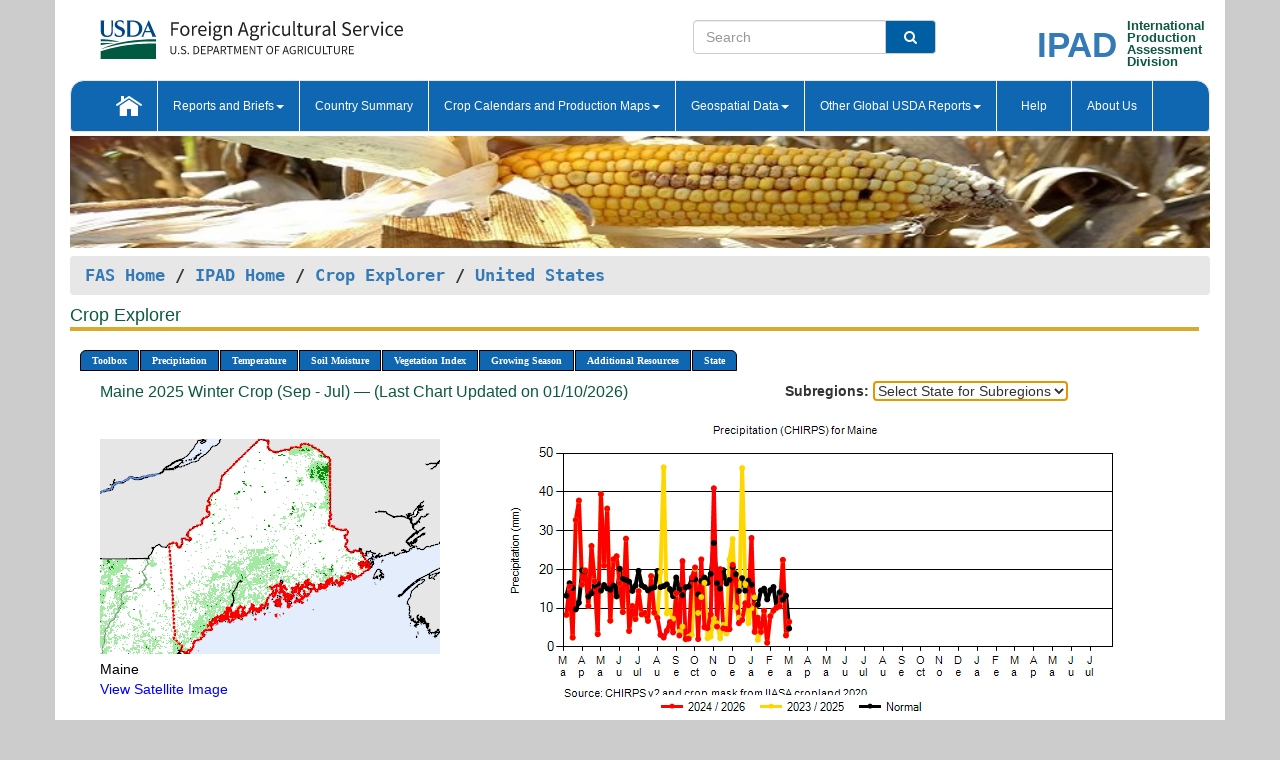

--- FILE ---
content_type: text/html; charset=utf-8
request_url: https://ipad.fas.usda.gov/cropexplorer/chart.aspx?regionid=us&startdate=3%2F1%2F2024&stateid=us_usa020&fctypeid=60&fcattributeid=1
body_size: 157771
content:

  
<!DOCTYPE html PUBLIC "-//W3C//DTD XHTML 1.0 Transitional//EN" "http://www.w3.org/TR/xhtml1/DTD/xhtml1-transitional.dtd">
<html xmlns="http://www.w3.org/1999/xhtml" xml:lang="en">
<head>
<title id="pageTitle">Crop Explorer - United States</title>
<meta http-equiv="Content-Type" content="text/html; charset=iso-8859-1" />
<meta name="title" content="Crop Explorer for Major Crop Regions - United States Department of Agriculture" />
<meta name="keywords" content="Crop forecasting, crop production, crop yield, crop area, commodity, drought, precipitation, temperature, soil moisture, crop stage, crop model, percent soil moisture, surface moisture, subsurface moisture, corn, wheat, spring wheat, Satellite Radar Altimetry, Global Reservoir, Lake Elevation Database" />
<meta name="language" value="en"/>
<meta name="agency" value="USDA"/>
<meta name="format" value="text/html"/>
<meta http-equiv="X-UA-Compatible" content="IE=edge, ie9, chrome=1">

<!------------------------------ END COMMNET THESE LINES------------------------------------------>
<style type="text/css">
#nav, nav ul {margin: 0; padding: 0; list-style: none;}
#nav a {display:block; width:auto; border: 1px solid black; text-decoration:none; background:#828494; color:#fff; font: bold 10px Verdana;}
#nav a:hover{background: #888; color: #fff;}
#nav li {float: left; position: relative; list-style: none; background-color: #c8c8c8;z-index:2;}
#nav li a {display: block; padding: 4px 11px; background: #828494; text-decoration: none; width: auto; color: #FFFFFF;}
#nav li a:hover {background: #828494; font: bold 10px Verdana; cursor: pointer;}
#nav li ul {margin:0; padding:0; position:absolute; left:0; display:none;}
#nav li ul li a {width:auto; padding:4px 10px; background:#FFF; color:black;}
#nav li ul li a:hover {background: #A52A2A;}
#nav li ul ul {left:9.9em; margin: -20px 0 0 10px;}
table tr td img {padding-left:2px;}
#nav li:hover > ul {display:block;}
.chartDisplay li {display:inline-block; }

.gsMenu li {display:inline-block; width:220px;}
.gsDate li {display:inline-block; width:250px;}
.ceMenu {width: auto;	border-right: 1px solid #fff; padding: 0; color: #fff;}
.ceMenuLeft {border-top-left-radius: 6px;border-right: 1px solid #fff;}
.ceMenuRight {border-top-right-radius: 6px;border-right: 1px solid #fff;}
</style>


<!----------- START ADD THIS SECTION FOR THE NEW TEMPLATE ---------------------------------------------->
	<link href="images/favicon.ico" rel="shortcut icon" type="image/vnd.microsoft.icon" />
	<link rel="stylesheet" href="stylesheets/bootstrap.min.css" />
	<link href="stylesheets/SiteCss.css" type="text/css" rel="stylesheet" media="all"/>
<!----------- END ADD THIS SECTION FOR THE NEW TEMPLATE ---------------------------------------------->

<script src="js/jquery.min.js" type="text/javascript"></script>
<script type="text/javascript" src="js/ce.js"></script>
<script type="text/javascript" src="js/google.js"></script>




<script type="text/javascript">
function _menu() {$(" #nav ul ").css({ display: "none" });$(" #nav li ").hover(function () { $(this).find('ul:first').css({ visibility: "visible", display: "none" }).show(10); }, function () { $(this).find('ul:first').css({ visibility: "hidden" }); });}$(document).ready(function () { _menu(); });
</script>

<script type="text/javascript">
    window.onload = function () {
        if (document.getElementById('o_subrgnid') != null) {
            document.getElementById('o_subrgnid').focus();
        }
    }; 
    function subrgnid_chgd(obj)
    {       
        var fvalue = obj.options[obj.selectedIndex].value;        
        if (fvalue != null && fvalue != "") {
            var section = document.getElementById("li_" + fvalue);
            if (section != null) {              
                section.scrollIntoView(false);
            }
            else {
                parent.location.href = fvalue;
            }
        }      
    } 
function doSearch(vsearch) {
	window.open('https://voyager.fas.usda.gov/voyager/navigo/search?sort=score%20desc&disp=D176678659AD&basemap=ESRI%20World%20Street%20Map&view=summary&sortdir=desc&place.op=within&q=' + vsearch, 'TextSearch');
}

</script>

</head>

<body dir="ltr" xml:lang="en" lang="en" style="background-color:#ccc;">

<div class="container" style="background-color:#fff;align:center;">
 <a id="top"></a>
		    <div class="row pageHeader">
            <div class="row">
                <div class="col-sm-6">
                     <div class="site-name__logo">
					 <em>
                                <a href="https://fas.usda.gov" target="_blank" title="FAS Home" aria-label="FAS Home" class="usa-logo__image">
                                </a>
                            </em>
                    </div>
			       </div>
					
		<div class="col-sm-6">
			<div class="col-sm-6">
                   	<form onsubmit="doSearch(this.vsearch.value); return false;">

						<div class="input-group">
							<input type="text" name="vsearch" class="form-control" placeholder="Search">
							 <span class="input-group-addon" style="background-color:#005ea2">
							 <button type="submit" class="btn-u" style="border:0;background:transparent;color:#fff;"><i class="fa fa-search"></i></button>
							 </span>
							</div>
							</form>
				    
			</div>
			<div class="col-sm-6">
                        <div style="margin-right:30px;">
						
						<div class="col-sm-9" style="padding-right:10px;">
							<a href="/ipad_home/Default.aspx" title="IPAD Home Page" alt="IPAD Home Page"><span class="site-name__logo_2" style="float:right;font-size:2.5em;padding-right:-15px;font-weight:bold;">IPAD</span></a>
						 </div>
						<div class="col-sm-3" style="padding:0">
							<a href="/Default.aspx" title="IPAD Home Page" alt=IPAD Home Page"><span class="site-name__main_2">International</span>
							<span class="site-name__main_2">Production </span>	
							<span class="site-name__main_2">Assessment </span>	
							<span class="site-name__main_2">Division</span></a>							
						 </div>						 
						</div>				
			</div>
				
			</div>

		</div>
	</div> <nav class="navbar navbar-default appMenu-bg">
            <div class="container-fluid">
                <div class="navbar-header">
                    <button type="button" class="navbar-toggle collapsed" data-bs-toggle="collapse" data-bs-target="#navbar" aria-controls="navbarText" aria-expanded="false" aria-label="Toggle navigation">
                    <span class="sr-only">Toggle navigation</span>
                    <span class="icon-bar"></span>
                    <span class="icon-bar"></span>
                    <span class="icon-bar"></span>
                    </button>
                </div>

<div id="navbar"class="collapse navbar-collapse">
                       <ul class="nav navbar-nav navbar-left appMenu" style="margin-bottom: 0">
                        <li class="nav-item"><a  href="/Default.aspx"><img src="/images/icon-home.png" /></a></li>
                        <li class="dropdown menuHover">
                            <a href="#" style="color:white">Reports and Briefs<b class="caret"></b></a>
                            <ul class="dropdown-menu" role="menu">
								<li class="menuHover"><a href="/search.aspx" title="Commodity Intelligence Reports (CIR)" alt="Commodity Intelligence Reports (CIR)">Commodity Intelligence Reports (CIR)</a></li>
								<li class="menuHover"><a href="https://www.fas.usda.gov/data/world-agricultural-production" target="_blank" title="World Agricultural Production (WAP) Circulars" alt="World Agricultural Production (WAP) Circulars">World Agricultural Production (WAP) Circulars</a></li>
							</ul>
						</li>
                        <li class="menuHover"><a style="color:white" href="/countrysummary/Default.aspx" title="Country Summary" alt="Country Summary">Country Summary</a></li>
                        <li class="dropdown menuHover">
                            <a href="#"  style="color:white">Crop Calendars and Production Maps<b class="caret"></b></a>
                             <ul class="dropdown-menu" role="menu">
									<li><a href="/ogamaps/cropcalendar.aspx"  title="Crop Calendars" alt="Crop Calendars">Crop Calendars</a></li>
									<li><a href="/ogamaps/cropproductionmaps.aspx"  title="Crop Production Map" alt="Crop Production Map">Crop Production Maps</a></li>
									<li><a href="/ogamaps/cropmapsandcalendars.aspx"  title="Monthly Crop Stage and Harvest Calendars" alt="Monthly Crop Stage and Harvest Calendars">Monthly Crop Stage and Harvest Calendars</a></li>								
									<li><a href="/ogamaps/Default.aspx" title="Monthly Production and Trade Maps" alt="Production and Trade Maps">Monthly Production and Trade Maps</a></li>			
							</ul>
                        </li>
                        <li class="dropdown menuHover">
                            <a href="#" style="color:white">Geospatial Data<b class="caret"></b></a>
                            <ul class="dropdown-menu" role="menu">
								<li><a href="/cropexplorer/Default.aspx" title="Crop Explorer">Crop Explorer</a></li>
                                <li><a href="/cropexplorer/cropview/Default.aspx" title="Commodity Explorer">Commodity Explorer</a></li>
							  	<li><a href="http://glam1.gsfc.nasa.gov" target="_blank" rel="noopener">Global Agricultural Monitoring (GLAM)</a></li>
								<li><a href="/cropexplorer/global_reservoir/Default.aspx" title="Global Reservoirs and Lakes Monitor (G-REALM)">Global Reservoirs and Lakes Monitor (G-REALM)</a></li>	
								<li><a href="https://geo.fas.usda.gov/GADAS/index.html" target="_blank" rel="noopener">Global Agricultural & Disaster Assesment System (GADAS)</a></li>
								<li><a href="/photo_gallery/pg_regions.aspx?regionid=eafrica" title="Geotag Photo Gallery">Geotag Photo Gallery</a></li>
								<li><a href="/monitormaps/CycloneMonitor" title="Tropical Cyclone Monitor Maps">Tropical Cyclone Monitor Maps</a></li>								
								<li><a href="/monitormaps/FloodMonitor" title="Automated Flooded Cropland Area Maps (AFCAM)">Automated Flooded Cropland Area Maps (AFCAM)</a></li>																			
                                <li><a href="https://gis.ipad.fas.usda.gov/WMOStationExplorer/" title="WMO Station Explorer" target="_blank" rel="noopener">WMO Station Explorer</a></li>
                                <li><a href="https://gis.ipad.fas.usda.gov/TropicalCycloneMonitor/"  title="Tropical Cyclone Monitor" target="_blank" rel="noopener">Tropical Cyclone Monitor</a></li>
                           </ul>
                        </li>
                         <li class="dropdown menuHover">
                            <a href="#" style="color:white">Other Global USDA Reports<b class="caret"></b></a>
                            <ul class="dropdown-menu" role="menu">
								<li><a href="https://www.usda.gov/oce/commodity/wasde/" target="_blank" rel="noopener" title="World Agricultural Supply and Demand Estimates" alt="World Agricultural Supply and Demand Estimates">World Agricultural Supply and Demand Estimates (WASDE)</a></li>			      
								<li><a href="https://www.usda.gov/oce/weather/pubs/Weekly/Wwcb/wwcb.pdf" title="USDA Weekly Weather and Crop Bulletin (NASS/WAOB)" alt="USDA Weekly Weather and Crop Bulletin (NASS/WAOB)">USDA Weekly Weather and Crop Bulletin (NASS/WAOB)</a>
								<li><a href="https://apps.fas.usda.gov/PSDOnline/app/index.html#/app/home" target="_blank" rel="noopener" title="PSD Online" alt="PSD Online">PSD Online</a> </li> 
								<li><a href="https://gain.fas.usda.gov/Pages/Default.aspx" target="_blank" rel="noopener" title="FAS Attache GAIN Reports" alt="FAS Attache GAIN Reports">FAS Attache GAIN Reports</a></li>	
								<li><a href="https://apps.fas.usda.gov/psdonline/app/index.html#/app/downloads?tabName=dataSets" target="_blank" rel="noopener" title="PSD Market and Trade Data" alt="PSD Market and Trade Data">PS&D Market and Trade Data</a></li>						
								
						</ul>
                        </li>
						<li class="menuHover"><a style="color:white" href="/cropexplorer/ce_help.aspx" title="Help" alt="Help">&nbsp; &nbsp;Help &nbsp;&nbsp; </a></li> 
                        <li class="menuHover"><a style="color:white" href="/cropexplorer/ce_contact.aspx" title="About Us" alt="About Us">About Us</a></li>
						  
					</ul>
                </div>
                <!--/.nav-collapse -->
            </div>
            <!--/.container-fluid -->
        </nav>  
			  
			<!-- ------- START Slider Image ------------------------------------------------------------------------------------->
			<div class="row">
			<div class="col-sm-12">
				<div class="ng-scope">        
						<a href="/photo_gallery/pg_details.aspx?regionid=eafrica&FileName=IMG_3014&PhotoTitle=Red%20Sorghum"><img src="images/data_analysis_header.jpg" alt="" name="FAS Data Analysis Header" id="banner-show" title="" style="width:100%" /></a>               
				</div>   
			</div>     
			</div>
			<!-- ------- END Slider Image ------------------------------------------------------------------------------------->
			<!--- ------------------------------------------- BREADCRUMB STARTS HERE ------------------------------------------>
			<!----------------------------------------------------------------------------------------------------------------->
			<div class="breadcrumb" style="margin-top:.5em;">
						<table id="breadCrumb">
						<tbody>
						<tr>
							<td width="45%" align="left">
							<a href="https://www.fas.usda.gov/">FAS Home</a> / 
							<a href="/Default.aspx">IPAD Home</a> / 
							<a href="Default.aspx">Crop Explorer</a> /
              <a href="imageview.aspx?regionid=us" title="Most Recent Data">United States</a> 
							</td>
							<td width="3%"></td>
						</tr>
					</tbody>
					</table>
			</div>
			<!------------------------------------------------- END BREADCRUMB --------------------------------------------------->
            <!----------------------------------------------- START CONTENT AREA------------------------------------------------>
	<div class="tab-pane active" id="tab1"  >	
        <h1 class="pane-title">Crop Explorer </h1>        
        <div class="container-fluid" >
			<div class="col-sm-12" style="margin-left:-20px;">
				<ul id="nav">
					<li class="ceMenuLeft"><a href="#" style="border-top-left-radius: 6px;background-color: #0e67b0;">Toolbox</a>
<ul>
<li><a href="Default.aspx" style="width:160px;">Home</a></li>
<li><a href="datasources.aspx" style="width:160px;">Data Sources</a></li>
<li><a href="imageview.aspx?regionid=us" style="width:160px;">Most Recent Data</a></li>
</ul>
</li>

					<li class="ceMenu"><a href="#" style="background-color: #0e67b0;">Precipitation</a>
<ul>
<li><a href="chart.aspx?regionid=us&startdate=3%2f1%2f2024&stateid=us_usa020&fctypeid=60&fcattributeid=1" style="width:380px;">Moving Precipitation and Cumulative Precipitation (Pentad)</a></li>
<li><a href="chart.aspx?regionid=us&startdate=3%2f1%2f2024&stateid=us_usa020&fctypeid=75&fcattributeid=45" style="width:380px;">Consecutive Dry Days</a></li>
<li><a href="chart.aspx?regionid=us&startdate=3%2f1%2f2024&stateid=us_usa020&fctypeid=28&fcattributeid=1" style="width:380px;">Snow Depth and Snow Cover</a></li>
</ul>
</li>

					<li class="ceMenu"><a href="#" style="background-color: #0e67b0;">Temperature</a>
<ul>
<li><a href="chart.aspx?regionid=us&startdate=3%2f1%2f2024&stateid=us_usa020&fctypeid=24&fcattributeid=1" style="width:200px;">Average Temperature</a></li>
<li><a href="chart.aspx?regionid=us&startdate=3%2f1%2f2024&stateid=us_usa020&fctypeid=24&fcattributeid=5" style="width:200px;">Maximum Temperature</a></li>
<li><a href="chart.aspx?regionid=us&startdate=3%2f1%2f2024&stateid=us_usa020&fctypeid=24&fcattributeid=6" style="width:200px;">Minimum Temperature</a></li>
<li><a href="chart.aspx?regionid=us&startdate=3%2f1%2f2024&stateid=us_usa020&fctypeid=72&fcattributeid=2" style="width:200px;">Heat Damage and Stress</a></li>
</ul>
</li>

					<li class="ceMenu"><a href="#" style="background-color: #0e67b0;">Soil Moisture</a>
<ul>
<li><a href="chart.aspx?regionid=us&startdate=3%2f1%2f2024&stateid=us_usa020&fctypeid=19&fcattributeid=10" style="width:220px;">Soil Moisture (CPC Leaky Bucket)</a></li>
<li><a href="chart.aspx?regionid=us&startdate=3%2f1%2f2024&stateid=us_usa020&fctypeid=19&fcattributeid=9" style="width:220px;">Percent Soil Moisture</a></li>
<li><a href="chart.aspx?regionid=us&startdate=3%2f1%2f2024&stateid=us_usa020&fctypeid=19&fcattributeid=1" style="width:220px;">Surface Soil Moisture</a></li>
<li><a href="chart.aspx?regionid=us&startdate=3%2f1%2f2024&stateid=us_usa020&fctypeid=19&fcattributeid=7" style="width:220px;">Subsurface Soil Moisture</a></li>
</ul>
</li>

					<li class="ceMenu"><a href="#" style="background-color: #0e67b0;">Vegetation Index</a>
<ul>
<li><a href="chart.aspx?regionid=us&startdate=3%2f1%2f2024&stateid=us_usa020&fctypeid=47&fcattributeid=1" style="width:150px;">NDVI (MODIS-Terra)</a></li>
</ul>
</li>

					
					
					<li class="ceMenu"><a href="#" style="background-color: #0e67b0;">Growing Season</a>
<ul>
<li><a href="chart.aspx?regionid=us&ftypeid=47&fattributeid=1&fctypeid=60&fcattributeid=1&startdate=9%2f1%2f2025&enddate=7%2f31%2f2026&stateid=us_usa020" style="width: 220px;">2025 Winter Crop (Sep - Jul)</a></li>
<li><a href="chart.aspx?regionid=us&ftypeid=47&fattributeid=1&fctypeid=60&fcattributeid=1&startdate=3%2f1%2f2025&enddate=11%2f30%2f2025&stateid=us_usa020" style="width: 220px;">2025 Summer Crop (Mar - Nov)</a></li>
<li><a href="chart.aspx?regionid=us&ftypeid=47&fattributeid=1&fctypeid=60&fcattributeid=1&startdate=9%2f1%2f2024&enddate=7%2f31%2f2025&stateid=us_usa020" style="width: 220px;">2024 Winter Crop (Sep - Jul)</a></li>
<li><a href="chart.aspx?regionid=us&ftypeid=47&fattributeid=1&fctypeid=60&fcattributeid=1&startdate=3%2f1%2f2024&enddate=11%2f30%2f2024&stateid=us_usa020" style="width: 220px;">2024 Summer Crop (Mar - Nov)</a></li>
<li><a href="chart.aspx?regionid=us&ftypeid=47&fattributeid=1&fctypeid=60&fcattributeid=1&startdate=9%2f1%2f2023&enddate=7%2f31%2f2024&stateid=us_usa020" style="width: 220px;">2023 Winter Crop (Sep - Jul)</a></li>
<li><a href="chart.aspx?regionid=us&ftypeid=47&fattributeid=1&fctypeid=60&fcattributeid=1&startdate=3%2f1%2f2023&enddate=11%2f30%2f2023&stateid=us_usa020" style="width: 220px;">2023 Summer Crop (Mar - Nov)</a></li>
</ul>
</li>

					<li class="ceMenu"><a href="#" style="background-color: #0e67b0;">Additional Resources</a>
<ul>
<li><a href="util/new_get_psd_data.aspx?regionid=us" style="width:130px;" onclick="window.open(this.href,this.target,&#39;channelmode =1,resizable=1,scrollbars=1,toolbar=no,menubar=no,location=no,status=yes&#39;);return false;">Area, Yield and Production</a></li>
<li><a href="pecad_stories.aspx?regionid=us&ftype=prodbriefs" style="width:130px;" onclick="window.open(this.href,this.target,&#39;channelmode =1,resizable=1,scrollbars=1,toolbar=no,menubar=no,location=no,status=yes&#39;);return false;">WAP Production Briefs</a></li>
<li><a href="pecad_stories.aspx?regionid=us&ftype=topstories" style="width:130px;" onclick="window.open(this.href,this.target,&#39;channelmode =1,resizable=1,scrollbars=1,toolbar=no,menubar=no,location=no,status=yes&#39;);return false;">Commodity Intelligence Reports</a></li>
<li><a href="/countrysummary/default.aspx?id=US" style="width:130px;" onclick="window.open(this.href,this.target,&#39;channelmode =1,resizable=1,scrollbars=1,toolbar=no,menubar=no,location=no,status=yes&#39;);return false;">Country Summary</a></li>
<li><a href="/photo_gallery/pg_regions.aspx?regionid=us" style="width:130px;" onclick="window.open(this.href,this.target,&#39;channelmode =1,resizable=1,scrollbars=1,toolbar=no,menubar=no,location=no,status=yes&#39;);return false;">Geotag Photo Gallery</a></li><li><a href="/rssiws/al/crop_calendar/us.aspx" style="width:130px;" onclick="window.open(this.href,this.target,&#39;channelmode =1,resizable=1,scrollbars=1,toolbar=no,menubar=no,location=no,status=yes&#39;);return false;">Crop Calendar</a></li><li><a href="/rssiws/al/us_cropprod.aspx" style="width:130px;" onclick="window.open(this.href,this.target,&#39;channelmode =1,resizable=1,scrollbars=1,toolbar=no,menubar=no,location=no,status=yes&#39;);return false;">Crop Production Maps</a></li></ul>
</li>

					<li class="ceMenuRight"><a href="#" style="border-top-right-radius:6px; background-color: #0e67b0;">State</a>
<ul>
<li><a href="chart.aspx?regionid=us&ftypeid=47&fattributeid=1&fctypeid=60&fcattributeid=1&startdate=3%2f1%2f2024&stateid=us_usa001" style="width:100px;">Alabama</a></li>
<li><a href="chart.aspx?regionid=us&ftypeid=47&fattributeid=1&fctypeid=60&fcattributeid=1&startdate=3%2f1%2f2024&stateid=us_usa002" style="width:100px;">Alaska</a></li>
<li><a href="chart.aspx?regionid=us&ftypeid=47&fattributeid=1&fctypeid=60&fcattributeid=1&startdate=3%2f1%2f2024&stateid=us_usa003" style="width:100px;">Arizona</a></li>
<li><a href="chart.aspx?regionid=us&ftypeid=47&fattributeid=1&fctypeid=60&fcattributeid=1&startdate=3%2f1%2f2024&stateid=us_usa004" style="width:100px;">Arkansas</a></li>
<li><a href="chart.aspx?regionid=us&ftypeid=47&fattributeid=1&fctypeid=60&fcattributeid=1&startdate=3%2f1%2f2024&stateid=us_usa005" style="width:100px;">California</a></li>
<li><a href="chart.aspx?regionid=us&ftypeid=47&fattributeid=1&fctypeid=60&fcattributeid=1&startdate=3%2f1%2f2024&stateid=us_usa006" style="width:100px;">Colorado</a></li>
<li><a href="chart.aspx?regionid=us&ftypeid=47&fattributeid=1&fctypeid=60&fcattributeid=1&startdate=3%2f1%2f2024&stateid=us_usa007" style="width:100px;">Connecticut</a></li>
<li><a href="chart.aspx?regionid=us&ftypeid=47&fattributeid=1&fctypeid=60&fcattributeid=1&startdate=3%2f1%2f2024&stateid=us_usa008" style="width:100px;">Delaware</a></li>
<li><a href="chart.aspx?regionid=us&ftypeid=47&fattributeid=1&fctypeid=60&fcattributeid=1&startdate=3%2f1%2f2024&stateid=us_usa009" style="width:100px;">District of Columbia</a></li>
<li><a href="chart.aspx?regionid=us&ftypeid=47&fattributeid=1&fctypeid=60&fcattributeid=1&startdate=3%2f1%2f2024&stateid=us_usa010" style="width:100px;">Florida</a></li>
<li><a href="chart.aspx?regionid=us&ftypeid=47&fattributeid=1&fctypeid=60&fcattributeid=1&startdate=3%2f1%2f2024&stateid=us_usa011" style="width:100px;">Georgia</a></li>
<li><a href="chart.aspx?regionid=us&ftypeid=47&fattributeid=1&fctypeid=60&fcattributeid=1&startdate=3%2f1%2f2024&stateid=us_usa013" style="width:100px;">Idaho</a></li>
<li><a href="chart.aspx?regionid=us&ftypeid=47&fattributeid=1&fctypeid=60&fcattributeid=1&startdate=3%2f1%2f2024&stateid=us_usa014" style="width:100px;">Illinois</a></li>
<li><a href="chart.aspx?regionid=us&ftypeid=47&fattributeid=1&fctypeid=60&fcattributeid=1&startdate=3%2f1%2f2024&stateid=us_usa015" style="width:100px;">Indiana</a></li>
<li><a href="chart.aspx?regionid=us&ftypeid=47&fattributeid=1&fctypeid=60&fcattributeid=1&startdate=3%2f1%2f2024&stateid=us_usa016" style="width:100px;">Iowa</a></li>
<li><a href="chart.aspx?regionid=us&ftypeid=47&fattributeid=1&fctypeid=60&fcattributeid=1&startdate=3%2f1%2f2024&stateid=us_usa017" style="width:100px;">Kansas</a></li>
<li><a href="chart.aspx?regionid=us&ftypeid=47&fattributeid=1&fctypeid=60&fcattributeid=1&startdate=3%2f1%2f2024&stateid=us_usa018" style="width:100px;">Kentucky</a></li>
<li><a href="chart.aspx?regionid=us&ftypeid=47&fattributeid=1&fctypeid=60&fcattributeid=1&startdate=3%2f1%2f2024&stateid=us_usa019" style="width:100px;">Louisiana</a></li>
<li><a href="chart.aspx?regionid=us&ftypeid=47&fattributeid=1&fctypeid=60&fcattributeid=1&startdate=3%2f1%2f2024&stateid=us_usa020" style="width:100px;">Maine</a></li>
<li><a href="chart.aspx?regionid=us&ftypeid=47&fattributeid=1&fctypeid=60&fcattributeid=1&startdate=3%2f1%2f2024&stateid=us_usa021" style="width:100px;">Maryland</a></li>
<li><a href="chart.aspx?regionid=us&ftypeid=47&fattributeid=1&fctypeid=60&fcattributeid=1&startdate=3%2f1%2f2024&stateid=us_usa022" style="width:100px;">Massachusetts</a></li>
<li><a href="chart.aspx?regionid=us&ftypeid=47&fattributeid=1&fctypeid=60&fcattributeid=1&startdate=3%2f1%2f2024&stateid=us_usa023" style="width:100px;">Michigan</a></li>
<li><a href="chart.aspx?regionid=us&ftypeid=47&fattributeid=1&fctypeid=60&fcattributeid=1&startdate=3%2f1%2f2024&stateid=us_usa024" style="width:100px;">Minnesota</a></li>
<li><a href="chart.aspx?regionid=us&ftypeid=47&fattributeid=1&fctypeid=60&fcattributeid=1&startdate=3%2f1%2f2024&stateid=us_usa025" style="width:100px;">Mississippi</a></li>
<li><a href="chart.aspx?regionid=us&ftypeid=47&fattributeid=1&fctypeid=60&fcattributeid=1&startdate=3%2f1%2f2024&stateid=us_usa026" style="width:100px;">Missouri</a></li>
<li><a href="chart.aspx?regionid=us&ftypeid=47&fattributeid=1&fctypeid=60&fcattributeid=1&startdate=3%2f1%2f2024&stateid=us_usa027" style="width:100px;">Montana</a></li>
<li><a href="chart.aspx?regionid=us&ftypeid=47&fattributeid=1&fctypeid=60&fcattributeid=1&startdate=3%2f1%2f2024&stateid=us_usa028" style="width:100px;">Nebraska</a></li>
<li><a href="chart.aspx?regionid=us&ftypeid=47&fattributeid=1&fctypeid=60&fcattributeid=1&startdate=3%2f1%2f2024&stateid=us_usa029" style="width:100px;">Nevada</a></li>
<li><a href="chart.aspx?regionid=us&ftypeid=47&fattributeid=1&fctypeid=60&fcattributeid=1&startdate=3%2f1%2f2024&stateid=us_usa030" style="width:100px;">New Hampshire</a></li>
<li><a href="chart.aspx?regionid=us&ftypeid=47&fattributeid=1&fctypeid=60&fcattributeid=1&startdate=3%2f1%2f2024&stateid=us_usa031" style="width:100px;">New Jersey</a></li>
<li><a href="chart.aspx?regionid=us&ftypeid=47&fattributeid=1&fctypeid=60&fcattributeid=1&startdate=3%2f1%2f2024&stateid=us_usa032" style="width:100px;">New Mexico</a></li>
<li><a href="chart.aspx?regionid=us&ftypeid=47&fattributeid=1&fctypeid=60&fcattributeid=1&startdate=3%2f1%2f2024&stateid=us_usa033" style="width:100px;">New York</a></li>
<li><a href="chart.aspx?regionid=us&ftypeid=47&fattributeid=1&fctypeid=60&fcattributeid=1&startdate=3%2f1%2f2024&stateid=us_usa034" style="width:100px;">North Carolina</a></li>
<li><a href="chart.aspx?regionid=us&ftypeid=47&fattributeid=1&fctypeid=60&fcattributeid=1&startdate=3%2f1%2f2024&stateid=us_usa035" style="width:100px;">North Dakota</a></li>
<li><a href="chart.aspx?regionid=us&ftypeid=47&fattributeid=1&fctypeid=60&fcattributeid=1&startdate=3%2f1%2f2024&stateid=us_usa036" style="width:100px;">Ohio</a></li>
<li><a href="chart.aspx?regionid=us&ftypeid=47&fattributeid=1&fctypeid=60&fcattributeid=1&startdate=3%2f1%2f2024&stateid=us_usa037" style="width:100px;">Oklahoma</a></li>
<li><a href="chart.aspx?regionid=us&ftypeid=47&fattributeid=1&fctypeid=60&fcattributeid=1&startdate=3%2f1%2f2024&stateid=us_usa038" style="width:100px;">Oregon</a></li>
<li><a href="chart.aspx?regionid=us&ftypeid=47&fattributeid=1&fctypeid=60&fcattributeid=1&startdate=3%2f1%2f2024&stateid=us_usa039" style="width:100px;">Pennsylvania</a></li>
<li><a href="chart.aspx?regionid=us&ftypeid=47&fattributeid=1&fctypeid=60&fcattributeid=1&startdate=3%2f1%2f2024&stateid=us_usa041" style="width:100px;">South Carolina</a></li>
<li><a href="chart.aspx?regionid=us&ftypeid=47&fattributeid=1&fctypeid=60&fcattributeid=1&startdate=3%2f1%2f2024&stateid=us_usa042" style="width:100px;">South Dakota</a></li>
<li><a href="chart.aspx?regionid=us&ftypeid=47&fattributeid=1&fctypeid=60&fcattributeid=1&startdate=3%2f1%2f2024&stateid=us_usa043" style="width:100px;">Tennessee</a></li>
<li><a href="chart.aspx?regionid=us&ftypeid=47&fattributeid=1&fctypeid=60&fcattributeid=1&startdate=3%2f1%2f2024&stateid=us_usa044" style="width:100px;">Texas</a></li>
<li><a href="chart.aspx?regionid=us&ftypeid=47&fattributeid=1&fctypeid=60&fcattributeid=1&startdate=3%2f1%2f2024&stateid=us_usa045" style="width:100px;">Utah</a></li>
<li><a href="chart.aspx?regionid=us&ftypeid=47&fattributeid=1&fctypeid=60&fcattributeid=1&startdate=3%2f1%2f2024&stateid=us_usa046" style="width:100px;">Vermont</a></li>
<li><a href="chart.aspx?regionid=us&ftypeid=47&fattributeid=1&fctypeid=60&fcattributeid=1&startdate=3%2f1%2f2024&stateid=us_usa047" style="width:100px;">Virginia</a></li>
<li><a href="chart.aspx?regionid=us&ftypeid=47&fattributeid=1&fctypeid=60&fcattributeid=1&startdate=3%2f1%2f2024&stateid=us_usa048" style="width:100px;">Washington</a></li>
<li><a href="chart.aspx?regionid=us&ftypeid=47&fattributeid=1&fctypeid=60&fcattributeid=1&startdate=3%2f1%2f2024&stateid=us_usa049" style="width:100px;">West Virginia</a></li>
<li><a href="chart.aspx?regionid=us&ftypeid=47&fattributeid=1&fctypeid=60&fcattributeid=1&startdate=3%2f1%2f2024&stateid=us_usa050" style="width:100px;">Wisconsin</a></li>
<li><a href="chart.aspx?regionid=us&ftypeid=47&fattributeid=1&fctypeid=60&fcattributeid=1&startdate=3%2f1%2f2024&stateid=us_usa051" style="width:100px;">Wyoming</a></li>
</ul>
</li>

				</ul>
			</div>		
			<div class="col-sm-12" >		
				<div class="col-md-12" style="margin-top:10px;margin-left:-30px;"><div class="col-md-8" style="font-size:16px; color:#0b5941;">Maine&nbsp;2025 Winter Crop (Sep - Jul) &mdash; (Last Chart Updated on 01/10/2026)</div><div><strong>Subregions:</strong>&nbsp;<select name="o_subrgnid" id="o_subrgnid"  onfocus="subrgnid_chgd(this); "  onchange="return subrgnid_chgd(this)">
<option value="">Select State for Subregions</option>
<option value="us_usa020">Maine</option>
</select>
</div><div class="col-md-12" style="margin-top:10px;"></div></div>
				<div style="margin-top:10px;"><div class="row"><div class="col-md-4" style="margin-top:25px;"><a href="javascript:open_map('','us_usa020','45','45');" id="gisMap_us_usa020"><img src="https://ipad.fas.usda.gov/rssiws/images/us/insets/us_usa020_gadm.png" alt="Maine" border="0" /></a><div style="color: black;margin-top:5px;"><span class='BodyTextBlackBold'>Maine</span><br /><a href="javascript:void(0);" style="color:blue; text-decoration:none;" class="BodyTextBlue" onclick="javascript:open_map(&#39;&#39;,&#39;us_usa020&#39;,&#39;45&#39;,&#39;45&#39;);">View Satellite Image</a></div></div><div class="col-md-8" style="float:right;"><img id="ctl193" onclick="open_print_win(&#39;print_chart.aspx?regionid=us&amp;subrgnid=us_usa020&amp;startdate=3/1/2024&amp;enddate=7/31/2026&amp;fctypeid=60&amp;fcattributeid=1&amp;legendid=1090&amp;cntryid=&amp;stateid=us_usa020&amp;cropid=&#39;);" src="/cropexplorer/ChartImg.axd?i=charts_0/chart_0_196.png&amp;g=b0e7d56a097345f59a206e3322b2ae16" alt="" usemap="#ctl193ImageMap" style="height:315px;width:650px;border-width:0px;" />
<map name="ctl193ImageMap" id="ctl193ImageMap">

	<area shape="circle" coords="319,207,3" title="	
Date: Feb 28
Value: 6.53" alt="	
Date: Feb 28
Value: 6.53" />
	<area shape="circle" coords="315,221,3" title="	
Date: Feb 25
Value: 3.02" alt="	
Date: Feb 25
Value: 3.02" />
	<area shape="circle" coords="312,145,3" title="	
Date: Feb 20
Value: 22.52" alt="	
Date: Feb 20
Value: 22.52" />
	<area shape="circle" coords="309,192,3" title="	
Date: Feb 15
Value: 10.54" alt="	
Date: Feb 15
Value: 10.54" />
	<area shape="circle" coords="306,193,3" title="	
Date: Feb 10
Value: 10.2" alt="	
Date: Feb 10
Value: 10.2" />
	<area shape="circle" coords="303,196,3" title="	
Date: Feb 05
Value: 9.45" alt="	
Date: Feb 05
Value: 9.45" />
	<area shape="circle" coords="300,202,3" title="	
Date: Jan 31
Value: 7.96" alt="	
Date: Jan 31
Value: 7.96" />
	<area shape="circle" coords="297,228,3" title="	
Date: Jan 25
Value: 1.13" alt="	
Date: Jan 25
Value: 1.13" />
	<area shape="circle" coords="293,196,3" title="	
Date: Jan 20
Value: 9.39" alt="	
Date: Jan 20
Value: 9.39" />
	<area shape="circle" coords="290,217,3" title="	
Date: Jan 15
Value: 3.92" alt="	
Date: Jan 15
Value: 3.92" />
	<area shape="circle" coords="287,203,3" title="	
Date: Jan 10
Value: 7.6" alt="	
Date: Jan 10
Value: 7.6" />
	<area shape="circle" coords="284,217,3" title="	
Date: Jan 05
Value: 3.92" alt="	
Date: Jan 05
Value: 3.92" />
	<area shape="circle" coords="281,123,3" title="	
Date: Dec 31
Value: 28.17" alt="	
Date: Dec 31
Value: 28.17" />
	<area shape="circle" coords="278,191,3" title="	
Date: Dec 25
Value: 10.81" alt="	
Date: Dec 25
Value: 10.81" />
	<area shape="circle" coords="275,189,3" title="	
Date: Dec 20
Value: 11.33" alt="	
Date: Dec 20
Value: 11.33" />
	<area shape="circle" coords="272,205,3" title="	
Date: Dec 15
Value: 6.99" alt="	
Date: Dec 15
Value: 6.99" />
	<area shape="circle" coords="268,209,3" title="	
Date: Dec 10
Value: 6.19" alt="	
Date: Dec 10
Value: 6.19" />
	<area shape="circle" coords="265,166,3" title="	
Date: Dec 05
Value: 17.19" alt="	
Date: Dec 05
Value: 17.19" />
	<area shape="circle" coords="262,150,3" title="	
Date: Nov 30
Value: 21.25" alt="	
Date: Nov 30
Value: 21.25" />
	<area shape="circle" coords="259,215,3" title="	
Date: Nov 25
Value: 4.64" alt="	
Date: Nov 25
Value: 4.64" />
	<area shape="circle" coords="256,214,3" title="	
Date: Nov 20
Value: 4.67" alt="	
Date: Nov 20
Value: 4.67" />
	<area shape="circle" coords="253,214,3" title="	
Date: Nov 15
Value: 4.86" alt="	
Date: Nov 15
Value: 4.86" />
	<area shape="circle" coords="250,154,3" title="	
Date: Nov 10
Value: 20.14" alt="	
Date: Nov 10
Value: 20.14" />
	<area shape="circle" coords="246,212,3" title="	
Date: Nov 05
Value: 5.32" alt="	
Date: Nov 05
Value: 5.32" />
	<area shape="circle" coords="243,74,3" title="	
Date: Oct 31
Value: 41" alt="	
Date: Oct 31
Value: 41" />
	<area shape="circle" coords="240,200,3" title="	
Date: Oct 25
Value: 8.47" alt="	
Date: Oct 25
Value: 8.47" />
	<area shape="circle" coords="237,214,3" title="	
Date: Oct 20
Value: 4.88" alt="	
Date: Oct 20
Value: 4.88" />
	<area shape="circle" coords="234,213,3" title="	
Date: Oct 15
Value: 5.14" alt="	
Date: Oct 15
Value: 5.14" />
	<area shape="circle" coords="231,145,3" title="	
Date: Oct 10
Value: 22.64" alt="	
Date: Oct 10
Value: 22.64" />
	<area shape="circle" coords="228,224,3" title="	
Date: Oct 05
Value: 2.07" alt="	
Date: Oct 05
Value: 2.07" />
	<area shape="circle" coords="224,153,3" title="	
Date: Sep 30
Value: 20.57" alt="	
Date: Sep 30
Value: 20.57" />
	<area shape="circle" coords="221,163,3" title="	
Date: Sep 25
Value: 17.95" alt="	
Date: Sep 25
Value: 17.95" />
	<area shape="circle" coords="218,224,3" title="	
Date: Sep 20
Value: 2.18" alt="	
Date: Sep 20
Value: 2.18" />
	<area shape="circle" coords="215,224,3" title="	
Date: Sep 15
Value: 2.1" alt="	
Date: Sep 15
Value: 2.1" />
	<area shape="circle" coords="212,146,3" title="	
Date: Sep 10
Value: 22.21" alt="	
Date: Sep 10
Value: 22.21" />
	<area shape="circle" coords="209,221,3" title="	
Date: Sep 05
Value: 3" alt="	
Date: Sep 05
Value: 3" />
	<area shape="circle" coords="206,179,3" title="	
Date: Aug 31
Value: 13.93" alt="	
Date: Aug 31
Value: 13.93" />
	<area shape="circle" coords="202,218,3" title="	
Date: Aug 25
Value: 3.8" alt="	
Date: Aug 25
Value: 3.8" />
	<area shape="circle" coords="199,207,3" title="	
Date: Aug 20
Value: 6.47" alt="	
Date: Aug 20
Value: 6.47" />
	<area shape="circle" coords="196,216,3" title="	
Date: Aug 15
Value: 4.22" alt="	
Date: Aug 15
Value: 4.22" />
	<area shape="circle" coords="193,223,3" title="	
Date: Aug 10
Value: 2.47" alt="	
Date: Aug 10
Value: 2.47" />
	<area shape="circle" coords="190,220,3" title="	
Date: Aug 05
Value: 3.17" alt="	
Date: Aug 05
Value: 3.17" />
	<area shape="circle" coords="187,203,3" title="	
Date: Jul 31
Value: 7.56" alt="	
Date: Jul 31
Value: 7.56" />
	<area shape="circle" coords="184,198,3" title="	
Date: Jul 25
Value: 8.9" alt="	
Date: Jul 25
Value: 8.9" />
	<area shape="circle" coords="181,161,3" title="	
Date: Jul 20
Value: 18.32" alt="	
Date: Jul 20
Value: 18.32" />
	<area shape="circle" coords="177,206,3" title="	
Date: Jul 15
Value: 6.76" alt="	
Date: Jul 15
Value: 6.76" />
	<area shape="circle" coords="174,198,3" title="	
Date: Jul 10
Value: 8.84" alt="	
Date: Jul 10
Value: 8.84" />
	<area shape="circle" coords="171,200,3" title="	
Date: Jul 05
Value: 8.45" alt="	
Date: Jul 05
Value: 8.45" />
	<area shape="circle" coords="168,177,3" title="	
Date: Jun 30
Value: 14.44" alt="	
Date: Jun 30
Value: 14.44" />
	<area shape="circle" coords="165,204,3" title="	
Date: Jun 25
Value: 7.24" alt="	
Date: Jun 25
Value: 7.24" />
	<area shape="circle" coords="162,191,3" title="	
Date: Jun 20
Value: 10.6" alt="	
Date: Jun 20
Value: 10.6" />
	<area shape="circle" coords="159,216,3" title="	
Date: Jun 15
Value: 4.17" alt="	
Date: Jun 15
Value: 4.17" />
	<area shape="circle" coords="155,124,3" title="	
Date: Jun 10
Value: 27.99" alt="	
Date: Jun 10
Value: 27.99" />
	<area shape="circle" coords="152,197,3" title="	
Date: Jun 05
Value: 9.04" alt="	
Date: Jun 05
Value: 9.04" />
	<area shape="circle" coords="149,169,3" title="	
Date: May 31
Value: 16.42" alt="	
Date: May 31
Value: 16.42" />
	<area shape="circle" coords="146,142,3" title="	
Date: May 25
Value: 23.45" alt="	
Date: May 25
Value: 23.45" />
	<area shape="circle" coords="143,145,3" title="	
Date: May 20
Value: 22.66" alt="	
Date: May 20
Value: 22.66" />
	<area shape="circle" coords="140,206,3" title="	
Date: May 15
Value: 6.81" alt="	
Date: May 15
Value: 6.81" />
	<area shape="circle" coords="137,94,3" title="	
Date: May 10
Value: 35.76" alt="	
Date: May 10
Value: 35.76" />
	<area shape="circle" coords="133,151,3" title="	
Date: May 05
Value: 21.02" alt="	
Date: May 05
Value: 21.02" />
	<area shape="circle" coords="130,80,3" title="	
Date: Apr 30
Value: 39.46" alt="	
Date: Apr 30
Value: 39.46" />
	<area shape="circle" coords="127,220,3" title="	
Date: Apr 25
Value: 3.35" alt="	
Date: Apr 25
Value: 3.35" />
	<area shape="circle" coords="124,167,3" title="	
Date: Apr 20
Value: 16.96" alt="	
Date: Apr 20
Value: 16.96" />
	<area shape="circle" coords="121,131,3" title="	
Date: Apr 15
Value: 26.1" alt="	
Date: Apr 15
Value: 26.1" />
	<area shape="circle" coords="118,191,3" title="	
Date: Apr 10
Value: 10.61" alt="	
Date: Apr 10
Value: 10.61" />
	<area shape="circle" coords="115,156,3" title="	
Date: Apr 05
Value: 19.8" alt="	
Date: Apr 05
Value: 19.8" />
	<area shape="circle" coords="112,170,3" title="	
Date: Mar 31
Value: 16.16" alt="	
Date: Mar 31
Value: 16.16" />
	<area shape="circle" coords="108,86,3" title="	
Date: Mar 25
Value: 37.82" alt="	
Date: Mar 25
Value: 37.82" />
	<area shape="circle" coords="105,105,3" title="	
Date: Mar 20
Value: 32.8" alt="	
Date: Mar 20
Value: 32.8" />
	<area shape="circle" coords="102,223,3" title="	
Date: Mar 15
Value: 2.47" alt="	
Date: Mar 15
Value: 2.47" />
	<area shape="circle" coords="99,172,3" title="	
Date: Mar 10
Value: 15.59" alt="	
Date: Mar 10
Value: 15.59" />
	<area shape="circle" coords="96,200,3" title="	
Date: Mar 05
Value: 8.32" alt="	
Date: Mar 05
Value: 8.32" />
	<area shape="circle" coords="319,207,3" title="	
Date: Feb 28
Value: 6.53" alt="	
Date: Feb 28
Value: 6.53" />
	<area shape="circle" coords="315,221,3" title="	
Date: Feb 25
Value: 3.02" alt="	
Date: Feb 25
Value: 3.02" />
	<area shape="circle" coords="312,145,3" title="	
Date: Feb 20
Value: 22.52" alt="	
Date: Feb 20
Value: 22.52" />
	<area shape="circle" coords="309,192,3" title="	
Date: Feb 15
Value: 10.54" alt="	
Date: Feb 15
Value: 10.54" />
	<area shape="circle" coords="306,193,3" title="	
Date: Feb 10
Value: 10.2" alt="	
Date: Feb 10
Value: 10.2" />
	<area shape="circle" coords="303,196,3" title="	
Date: Feb 05
Value: 9.45" alt="	
Date: Feb 05
Value: 9.45" />
	<area shape="circle" coords="300,202,3" title="	
Date: Jan 31
Value: 7.96" alt="	
Date: Jan 31
Value: 7.96" />
	<area shape="circle" coords="297,228,3" title="	
Date: Jan 25
Value: 1.13" alt="	
Date: Jan 25
Value: 1.13" />
	<area shape="circle" coords="293,196,3" title="	
Date: Jan 20
Value: 9.39" alt="	
Date: Jan 20
Value: 9.39" />
	<area shape="circle" coords="290,217,3" title="	
Date: Jan 15
Value: 3.92" alt="	
Date: Jan 15
Value: 3.92" />
	<area shape="circle" coords="287,225,3" title="	
Date: Jan 10
Value: 1.88" alt="	
Date: Jan 10
Value: 1.88" />
	<area shape="circle" coords="284,183,3" title="	
Date: Jan 05
Value: 12.83" alt="	
Date: Jan 05
Value: 12.83" />
	<area shape="circle" coords="281,194,3" title="	
Date: Dec 31
Value: 10.03" alt="	
Date: Dec 31
Value: 10.03" />
	<area shape="circle" coords="278,208,3" title="	
Date: Dec 25
Value: 6.2" alt="	
Date: Dec 25
Value: 6.2" />
	<area shape="circle" coords="275,169,3" title="	
Date: Dec 20
Value: 16.28" alt="	
Date: Dec 20
Value: 16.28" />
	<area shape="circle" coords="272,53,3" title="	
Date: Dec 15
Value: 46.2" alt="	
Date: Dec 15
Value: 46.2" />
	<area shape="circle" coords="268,203,3" title="	
Date: Dec 10
Value: 7.62" alt="	
Date: Dec 10
Value: 7.62" />
	<area shape="circle" coords="265,193,3" title="	
Date: Dec 05
Value: 10.23" alt="	
Date: Dec 05
Value: 10.23" />
	<area shape="circle" coords="262,124,3" title="	
Date: Nov 30
Value: 27.89" alt="	
Date: Nov 30
Value: 27.89" />
	<area shape="circle" coords="259,145,3" title="	
Date: Nov 25
Value: 22.62" alt="	
Date: Nov 25
Value: 22.62" />
	<area shape="circle" coords="256,219,3" title="	
Date: Nov 20
Value: 3.51" alt="	
Date: Nov 20
Value: 3.51" />
	<area shape="circle" coords="253,210,3" title="	
Date: Nov 15
Value: 5.76" alt="	
Date: Nov 15
Value: 5.76" />
	<area shape="circle" coords="250,224,3" title="	
Date: Nov 10
Value: 2.28" alt="	
Date: Nov 10
Value: 2.28" />
	<area shape="circle" coords="246,209,3" title="	
Date: Nov 05
Value: 6.17" alt="	
Date: Nov 05
Value: 6.17" />
	<area shape="circle" coords="243,204,3" title="	
Date: Oct 31
Value: 7.4" alt="	
Date: Oct 31
Value: 7.4" />
	<area shape="circle" coords="240,222,3" title="	
Date: Oct 25
Value: 2.72" alt="	
Date: Oct 25
Value: 2.72" />
	<area shape="circle" coords="237,224,3" title="	
Date: Oct 20
Value: 2.3" alt="	
Date: Oct 20
Value: 2.3" />
	<area shape="circle" coords="234,168,3" title="	
Date: Oct 15
Value: 16.6" alt="	
Date: Oct 15
Value: 16.6" />
	<area shape="circle" coords="231,182,3" title="	
Date: Oct 10
Value: 12.93" alt="	
Date: Oct 10
Value: 12.93" />
	<area shape="circle" coords="228,198,3" title="	
Date: Oct 05
Value: 8.82" alt="	
Date: Oct 05
Value: 8.82" />
	<area shape="circle" coords="224,154,3" title="	
Date: Sep 30
Value: 20.22" alt="	
Date: Sep 30
Value: 20.22" />
	<area shape="circle" coords="221,220,3" title="	
Date: Sep 25
Value: 3.16" alt="	
Date: Sep 25
Value: 3.16" />
	<area shape="circle" coords="218,222,3" title="	
Date: Sep 20
Value: 2.69" alt="	
Date: Sep 20
Value: 2.69" />
	<area shape="circle" coords="215,225,3" title="	
Date: Sep 15
Value: 1.94" alt="	
Date: Sep 15
Value: 1.94" />
	<area shape="circle" coords="212,212,3" title="	
Date: Sep 10
Value: 5.31" alt="	
Date: Sep 10
Value: 5.31" />
	<area shape="circle" coords="209,217,3" title="	
Date: Sep 05
Value: 4.01" alt="	
Date: Sep 05
Value: 4.01" />
	<area shape="circle" coords="206,179,3" title="	
Date: Aug 31
Value: 13.82" alt="	
Date: Aug 31
Value: 13.82" />
	<area shape="circle" coords="202,204,3" title="	
Date: Aug 25
Value: 7.34" alt="	
Date: Aug 25
Value: 7.34" />
	<area shape="circle" coords="199,197,3" title="	
Date: Aug 20
Value: 9.19" alt="	
Date: Aug 20
Value: 9.19" />
	<area shape="circle" coords="196,199,3" title="	
Date: Aug 15
Value: 8.72" alt="	
Date: Aug 15
Value: 8.72" />
	<area shape="circle" coords="193,53,3" title="	
Date: Aug 10
Value: 46.42" alt="	
Date: Aug 10
Value: 46.42" />
	<area shape="circle" coords="190,158,3" title="	
Date: Aug 05
Value: 19.34" alt="	
Date: Aug 05
Value: 19.34" />
	<area shape="circle" coords="187,203,3" title="	
Date: Jul 31
Value: 7.56" alt="	
Date: Jul 31
Value: 7.56" />
	<area shape="circle" coords="184,198,3" title="	
Date: Jul 25
Value: 8.9" alt="	
Date: Jul 25
Value: 8.9" />
	<area shape="circle" coords="181,161,3" title="	
Date: Jul 20
Value: 18.32" alt="	
Date: Jul 20
Value: 18.32" />
	<area shape="circle" coords="177,206,3" title="	
Date: Jul 15
Value: 6.76" alt="	
Date: Jul 15
Value: 6.76" />
	<area shape="circle" coords="174,198,3" title="	
Date: Jul 10
Value: 8.84" alt="	
Date: Jul 10
Value: 8.84" />
	<area shape="circle" coords="171,200,3" title="	
Date: Jul 05
Value: 8.45" alt="	
Date: Jul 05
Value: 8.45" />
	<area shape="circle" coords="168,177,3" title="	
Date: Jun 30
Value: 14.44" alt="	
Date: Jun 30
Value: 14.44" />
	<area shape="circle" coords="165,204,3" title="	
Date: Jun 25
Value: 7.24" alt="	
Date: Jun 25
Value: 7.24" />
	<area shape="circle" coords="162,191,3" title="	
Date: Jun 20
Value: 10.6" alt="	
Date: Jun 20
Value: 10.6" />
	<area shape="circle" coords="159,216,3" title="	
Date: Jun 15
Value: 4.17" alt="	
Date: Jun 15
Value: 4.17" />
	<area shape="circle" coords="155,124,3" title="	
Date: Jun 10
Value: 27.99" alt="	
Date: Jun 10
Value: 27.99" />
	<area shape="circle" coords="152,197,3" title="	
Date: Jun 05
Value: 9.04" alt="	
Date: Jun 05
Value: 9.04" />
	<area shape="circle" coords="149,169,3" title="	
Date: May 31
Value: 16.42" alt="	
Date: May 31
Value: 16.42" />
	<area shape="circle" coords="146,142,3" title="	
Date: May 25
Value: 23.45" alt="	
Date: May 25
Value: 23.45" />
	<area shape="circle" coords="143,145,3" title="	
Date: May 20
Value: 22.66" alt="	
Date: May 20
Value: 22.66" />
	<area shape="circle" coords="140,206,3" title="	
Date: May 15
Value: 6.81" alt="	
Date: May 15
Value: 6.81" />
	<area shape="circle" coords="137,94,3" title="	
Date: May 10
Value: 35.76" alt="	
Date: May 10
Value: 35.76" />
	<area shape="circle" coords="133,151,3" title="	
Date: May 05
Value: 21.02" alt="	
Date: May 05
Value: 21.02" />
	<area shape="circle" coords="130,80,3" title="	
Date: Apr 30
Value: 39.46" alt="	
Date: Apr 30
Value: 39.46" />
	<area shape="circle" coords="127,220,3" title="	
Date: Apr 25
Value: 3.35" alt="	
Date: Apr 25
Value: 3.35" />
	<area shape="circle" coords="124,167,3" title="	
Date: Apr 20
Value: 16.96" alt="	
Date: Apr 20
Value: 16.96" />
	<area shape="circle" coords="121,131,3" title="	
Date: Apr 15
Value: 26.1" alt="	
Date: Apr 15
Value: 26.1" />
	<area shape="circle" coords="118,191,3" title="	
Date: Apr 10
Value: 10.61" alt="	
Date: Apr 10
Value: 10.61" />
	<area shape="circle" coords="115,156,3" title="	
Date: Apr 05
Value: 19.8" alt="	
Date: Apr 05
Value: 19.8" />
	<area shape="circle" coords="112,170,3" title="	
Date: Mar 31
Value: 16.16" alt="	
Date: Mar 31
Value: 16.16" />
	<area shape="circle" coords="108,86,3" title="	
Date: Mar 25
Value: 37.82" alt="	
Date: Mar 25
Value: 37.82" />
	<area shape="circle" coords="105,105,3" title="	
Date: Mar 20
Value: 32.8" alt="	
Date: Mar 20
Value: 32.8" />
	<area shape="circle" coords="102,223,3" title="	
Date: Mar 15
Value: 2.47" alt="	
Date: Mar 15
Value: 2.47" />
	<area shape="circle" coords="99,172,3" title="	
Date: Mar 10
Value: 15.59" alt="	
Date: Mar 10
Value: 15.59" />
	<area shape="circle" coords="96,200,3" title="	
Date: Mar 05
Value: 8.32" alt="	
Date: Mar 05
Value: 8.32" />
	<area shape="circle" coords="319,214,3" title="	
Date: Feb 28
Value: 4.8" alt="	
Date: Feb 28
Value: 4.8" />
	<area shape="circle" coords="315,181,3" title="	
Date: Feb 25
Value: 13.28" alt="	
Date: Feb 25
Value: 13.28" />
	<area shape="circle" coords="312,185,3" title="	
Date: Feb 20
Value: 12.24" alt="	
Date: Feb 20
Value: 12.24" />
	<area shape="circle" coords="309,178,3" title="	
Date: Feb 15
Value: 14.16" alt="	
Date: Feb 15
Value: 14.16" />
	<area shape="circle" coords="306,193,3" title="	
Date: Feb 10
Value: 10.21" alt="	
Date: Feb 10
Value: 10.21" />
	<area shape="circle" coords="303,172,3" title="	
Date: Feb 05
Value: 15.52" alt="	
Date: Feb 05
Value: 15.52" />
	<area shape="circle" coords="300,176,3" title="	
Date: Jan 31
Value: 14.69" alt="	
Date: Jan 31
Value: 14.69" />
	<area shape="circle" coords="297,185,3" title="	
Date: Jan 25
Value: 12.32" alt="	
Date: Jan 25
Value: 12.32" />
	<area shape="circle" coords="293,174,3" title="	
Date: Jan 20
Value: 15.08" alt="	
Date: Jan 20
Value: 15.08" />
	<area shape="circle" coords="290,176,3" title="	
Date: Jan 15
Value: 14.58" alt="	
Date: Jan 15
Value: 14.58" />
	<area shape="circle" coords="287,190,3" title="	
Date: Jan 10
Value: 10.93" alt="	
Date: Jan 10
Value: 10.93" />
	<area shape="circle" coords="284,184,3" title="	
Date: Jan 05
Value: 12.56" alt="	
Date: Jan 05
Value: 12.56" />
	<area shape="circle" coords="281,170,3" title="	
Date: Dec 31
Value: 16.11" alt="	
Date: Dec 31
Value: 16.11" />
	<area shape="circle" coords="278,166,3" title="	
Date: Dec 25
Value: 17.17" alt="	
Date: Dec 25
Value: 17.17" />
	<area shape="circle" coords="275,176,3" title="	
Date: Dec 20
Value: 14.58" alt="	
Date: Dec 20
Value: 14.58" />
	<area shape="circle" coords="272,164,3" title="	
Date: Dec 15
Value: 17.8" alt="	
Date: Dec 15
Value: 17.8" />
	<area shape="circle" coords="268,176,3" title="	
Date: Dec 10
Value: 14.48" alt="	
Date: Dec 10
Value: 14.48" />
	<area shape="circle" coords="265,160,3" title="	
Date: Dec 05
Value: 18.81" alt="	
Date: Dec 05
Value: 18.81" />
	<area shape="circle" coords="262,152,3" title="	
Date: Nov 30
Value: 20.7" alt="	
Date: Nov 30
Value: 20.7" />
	<area shape="circle" coords="259,165,3" title="	
Date: Nov 25
Value: 17.35" alt="	
Date: Nov 25
Value: 17.35" />
	<area shape="circle" coords="256,169,3" title="	
Date: Nov 20
Value: 16.43" alt="	
Date: Nov 20
Value: 16.43" />
	<area shape="circle" coords="253,156,3" title="	
Date: Nov 15
Value: 19.85" alt="	
Date: Nov 15
Value: 19.85" />
	<area shape="circle" coords="250,174,3" title="	
Date: Nov 10
Value: 15.11" alt="	
Date: Nov 10
Value: 15.11" />
	<area shape="circle" coords="246,169,3" title="	
Date: Nov 05
Value: 16.5" alt="	
Date: Nov 05
Value: 16.5" />
	<area shape="circle" coords="243,128,3" title="	
Date: Oct 31
Value: 26.87" alt="	
Date: Oct 31
Value: 26.87" />
	<area shape="circle" coords="240,159,3" title="	
Date: Oct 25
Value: 18.89" alt="	
Date: Oct 25
Value: 18.89" />
	<area shape="circle" coords="237,168,3" title="	
Date: Oct 20
Value: 16.59" alt="	
Date: Oct 20
Value: 16.59" />
	<area shape="circle" coords="234,163,3" title="	
Date: Oct 15
Value: 17.96" alt="	
Date: Oct 15
Value: 17.96" />
	<area shape="circle" coords="231,166,3" title="	
Date: Oct 10
Value: 17.07" alt="	
Date: Oct 10
Value: 17.07" />
	<area shape="circle" coords="228,180,3" title="	
Date: Oct 05
Value: 13.6" alt="	
Date: Oct 05
Value: 13.6" />
	<area shape="circle" coords="224,165,3" title="	
Date: Sep 30
Value: 17.49" alt="	
Date: Sep 30
Value: 17.49" />
	<area shape="circle" coords="221,164,3" title="	
Date: Sep 25
Value: 17.63" alt="	
Date: Sep 25
Value: 17.63" />
	<area shape="circle" coords="218,172,3" title="	
Date: Sep 20
Value: 15.6" alt="	
Date: Sep 20
Value: 15.6" />
	<area shape="circle" coords="215,173,3" title="	
Date: Sep 15
Value: 15.45" alt="	
Date: Sep 15
Value: 15.45" />
	<area shape="circle" coords="212,181,3" title="	
Date: Sep 10
Value: 13.41" alt="	
Date: Sep 10
Value: 13.41" />
	<area shape="circle" coords="209,175,3" title="	
Date: Sep 05
Value: 14.9" alt="	
Date: Sep 05
Value: 14.9" />
	<area shape="circle" coords="206,163,3" title="	
Date: Aug 31
Value: 17.97" alt="	
Date: Aug 31
Value: 17.97" />
	<area shape="circle" coords="202,181,3" title="	
Date: Aug 25
Value: 13.17" alt="	
Date: Aug 25
Value: 13.17" />
	<area shape="circle" coords="199,175,3" title="	
Date: Aug 20
Value: 14.95" alt="	
Date: Aug 20
Value: 14.95" />
	<area shape="circle" coords="196,170,3" title="	
Date: Aug 15
Value: 16.2" alt="	
Date: Aug 15
Value: 16.2" />
	<area shape="circle" coords="193,171,3" title="	
Date: Aug 10
Value: 15.74" alt="	
Date: Aug 10
Value: 15.74" />
	<area shape="circle" coords="190,173,3" title="	
Date: Aug 05
Value: 15.47" alt="	
Date: Aug 05
Value: 15.47" />
	<area shape="circle" coords="187,156,3" title="	
Date: Jul 31
Value: 19.64" alt="	
Date: Jul 31
Value: 19.64" />
	<area shape="circle" coords="184,173,3" title="	
Date: Jul 25
Value: 15.42" alt="	
Date: Jul 25
Value: 15.42" />
	<area shape="circle" coords="181,174,3" title="	
Date: Jul 20
Value: 15.17" alt="	
Date: Jul 20
Value: 15.17" />
	<area shape="circle" coords="177,176,3" title="	
Date: Jul 15
Value: 14.61" alt="	
Date: Jul 15
Value: 14.61" />
	<area shape="circle" coords="174,173,3" title="	
Date: Jul 10
Value: 15.47" alt="	
Date: Jul 10
Value: 15.47" />
	<area shape="circle" coords="171,171,3" title="	
Date: Jul 05
Value: 15.93" alt="	
Date: Jul 05
Value: 15.93" />
	<area shape="circle" coords="168,156,3" title="	
Date: Jun 30
Value: 19.7" alt="	
Date: Jun 30
Value: 19.7" />
	<area shape="circle" coords="165,171,3" title="	
Date: Jun 25
Value: 15.85" alt="	
Date: Jun 25
Value: 15.85" />
	<area shape="circle" coords="162,176,3" title="	
Date: Jun 20
Value: 14.5" alt="	
Date: Jun 20
Value: 14.5" />
	<area shape="circle" coords="159,167,3" title="	
Date: Jun 15
Value: 16.89" alt="	
Date: Jun 15
Value: 16.89" />
	<area shape="circle" coords="155,165,3" title="	
Date: Jun 10
Value: 17.33" alt="	
Date: Jun 10
Value: 17.33" />
	<area shape="circle" coords="152,164,3" title="	
Date: Jun 05
Value: 17.58" alt="	
Date: Jun 05
Value: 17.58" />
	<area shape="circle" coords="149,154,3" title="	
Date: May 31
Value: 20.24" alt="	
Date: May 31
Value: 20.24" />
	<area shape="circle" coords="146,182,3" title="	
Date: May 25
Value: 13.09" alt="	
Date: May 25
Value: 13.09" />
	<area shape="circle" coords="143,171,3" title="	
Date: May 20
Value: 15.9" alt="	
Date: May 20
Value: 15.9" />
	<area shape="circle" coords="140,175,3" title="	
Date: May 15
Value: 14.81" alt="	
Date: May 15
Value: 14.81" />
	<area shape="circle" coords="137,174,3" title="	
Date: May 10
Value: 15.16" alt="	
Date: May 10
Value: 15.16" />
	<area shape="circle" coords="133,170,3" title="	
Date: May 05
Value: 16.04" alt="	
Date: May 05
Value: 16.04" />
	<area shape="circle" coords="130,176,3" title="	
Date: Apr 30
Value: 14.58" alt="	
Date: Apr 30
Value: 14.58" />
	<area shape="circle" coords="127,169,3" title="	
Date: Apr 25
Value: 16.36" alt="	
Date: Apr 25
Value: 16.36" />
	<area shape="circle" coords="124,171,3" title="	
Date: Apr 20
Value: 15.9" alt="	
Date: Apr 20
Value: 15.9" />
	<area shape="circle" coords="121,179,3" title="	
Date: Apr 15
Value: 13.89" alt="	
Date: Apr 15
Value: 13.89" />
	<area shape="circle" coords="118,182,3" title="	
Date: Apr 10
Value: 13.04" alt="	
Date: Apr 10
Value: 13.04" />
	<area shape="circle" coords="115,157,3" title="	
Date: Apr 05
Value: 19.58" alt="	
Date: Apr 05
Value: 19.58" />
	<area shape="circle" coords="112,156,3" title="	
Date: Mar 31
Value: 19.81" alt="	
Date: Mar 31
Value: 19.81" />
	<area shape="circle" coords="108,188,3" title="	
Date: Mar 25
Value: 11.46" alt="	
Date: Mar 25
Value: 11.46" />
	<area shape="circle" coords="105,195,3" title="	
Date: Mar 20
Value: 9.75" alt="	
Date: Mar 20
Value: 9.75" />
	<area shape="circle" coords="102,173,3" title="	
Date: Mar 15
Value: 15.25" alt="	
Date: Mar 15
Value: 15.25" />
	<area shape="circle" coords="99,169,3" title="	
Date: Mar 10
Value: 16.49" alt="	
Date: Mar 10
Value: 16.49" />
	<area shape="circle" coords="96,181,3" title="	
Date: Mar 05
Value: 13.28" alt="	
Date: Mar 05
Value: 13.28" />
	<area shape="poly" coords="311,214,313,207,325,207,323,214,319,201,320,201,320,213,319,213" title="	
Date: Feb 28
Value: 6.53" alt="	
Date: Feb 28
Value: 6.53" />
	<area shape="poly" coords="308,183,309,221,321,221,320,183,309,221,311,214,323,214,321,221" title="	
Date: Feb 25
Value: 3.02" alt="	
Date: Feb 25
Value: 3.02" />
	<area shape="poly" coords="305,168,306,145,318,145,317,168,306,145,308,183,320,183,318,145" title="	
Date: Feb 20
Value: 22.52" alt="	
Date: Feb 20
Value: 22.52" />
	<area shape="poly" coords="308,186,309,186,309,198,308,198,303,192,305,168,317,168,315,192" title="	
Date: Feb 15
Value: 10.54" alt="	
Date: Feb 15
Value: 10.54" />
	<area shape="poly" coords="304,188,306,187,306,199,304,200,306,187,308,186,308,198,306,199" title="	
Date: Feb 10
Value: 10.2" alt="	
Date: Feb 10
Value: 10.2" />
	<area shape="poly" coords="295,199,297,196,309,196,307,199,303,190,304,188,304,200,303,202" title="	
Date: Feb 05
Value: 9.45" alt="	
Date: Feb 05
Value: 9.45" />
	<area shape="poly" coords="292,215,294,202,306,202,304,215,294,202,295,199,307,199,306,202" title="	
Date: Jan 31
Value: 7.96" alt="	
Date: Jan 31
Value: 7.96" />
	<area shape="poly" coords="289,212,291,228,303,228,301,212,291,228,292,215,304,215,303,228" title="	
Date: Jan 25
Value: 1.13" alt="	
Date: Jan 25
Value: 1.13" />
	<area shape="poly" coords="286,207,287,196,299,196,298,207,287,196,289,212,301,212,299,196" title="	
Date: Jan 20
Value: 9.39" alt="	
Date: Jan 20
Value: 9.39" />
	<area shape="poly" coords="283,210,284,217,296,217,295,210,284,217,286,207,298,207,296,217" title="	
Date: Jan 15
Value: 3.92" alt="	
Date: Jan 15
Value: 3.92" />
	<area shape="poly" coords="280,210,281,203,293,203,292,210,281,203,283,210,295,210,293,203" title="	
Date: Jan 10
Value: 7.6" alt="	
Date: Jan 10
Value: 7.6" />
	<area shape="poly" coords="276,170,278,217,290,217,288,170,278,217,280,210,292,210,290,217" title="	
Date: Jan 05
Value: 3.92" alt="	
Date: Jan 05
Value: 3.92" />
	<area shape="poly" coords="273,157,275,123,287,123,285,157,275,123,276,170,288,170,287,123" title="	
Date: Dec 31
Value: 28.17" alt="	
Date: Dec 31
Value: 28.17" />
	<area shape="poly" coords="276,184,278,185,278,197,276,196,272,191,273,157,285,157,284,191" title="	
Date: Dec 25
Value: 10.81" alt="	
Date: Dec 25
Value: 10.81" />
	<area shape="poly" coords="267,197,269,189,281,189,279,197,275,183,276,184,276,196,275,195" title="	
Date: Dec 20
Value: 11.33" alt="	
Date: Dec 20
Value: 11.33" />
	<area shape="poly" coords="270,201,272,199,272,211,270,213,266,205,267,197,279,197,278,205" title="	
Date: Dec 15
Value: 6.99" alt="	
Date: Dec 15
Value: 6.99" />
	<area shape="poly" coords="261,187,262,209,274,209,273,187,268,203,270,201,270,213,268,215" title="	
Date: Dec 10
Value: 6.19" alt="	
Date: Dec 10
Value: 6.19" />
	<area shape="poly" coords="258,158,259,166,271,166,270,158,259,166,261,187,273,187,271,166" title="	
Date: Dec 05
Value: 17.19" alt="	
Date: Dec 05
Value: 17.19" />
	<area shape="poly" coords="255,182,256,150,268,150,267,182,256,150,258,158,270,158,268,150" title="	
Date: Nov 30
Value: 21.25" alt="	
Date: Nov 30
Value: 21.25" />
	<area shape="poly" coords="257,208,259,209,259,221,257,220,253,215,255,182,267,182,265,215" title="	
Date: Nov 25
Value: 4.64" alt="	
Date: Nov 25
Value: 4.64" />
	<area shape="poly" coords="254,208,256,208,256,220,254,220,256,208,257,208,257,220,256,220" title="	
Date: Nov 20
Value: 4.67" alt="	
Date: Nov 20
Value: 4.67" />
	<area shape="poly" coords="245,184,247,214,259,214,257,184,253,208,254,208,254,220,253,220" title="	
Date: Nov 15
Value: 4.86" alt="	
Date: Nov 15
Value: 4.86" />
	<area shape="poly" coords="242,183,244,154,256,154,254,183,244,154,245,184,257,184,256,154" title="	
Date: Nov 10
Value: 20.14" alt="	
Date: Nov 10
Value: 20.14" />
	<area shape="poly" coords="239,143,240,212,252,212,251,143,240,212,242,183,254,183,252,212" title="	
Date: Nov 05
Value: 5.32" alt="	
Date: Nov 05
Value: 5.32" />
	<area shape="poly" coords="236,137,237,74,249,74,248,137,237,74,239,143,251,143,249,74" title="	
Date: Oct 31
Value: 41" alt="	
Date: Oct 31
Value: 41" />
	<area shape="poly" coords="233,207,234,200,246,200,245,207,234,200,236,137,248,137,246,200" title="	
Date: Oct 25
Value: 8.47" alt="	
Date: Oct 25
Value: 8.47" />
	<area shape="poly" coords="235,207,237,208,237,220,235,219,231,214,233,207,245,207,243,214" title="	
Date: Oct 20
Value: 4.88" alt="	
Date: Oct 20
Value: 4.88" />
	<area shape="poly" coords="226,179,228,213,240,213,238,179,234,207,235,207,235,219,234,219" title="	
Date: Oct 15
Value: 5.14" alt="	
Date: Oct 15
Value: 5.14" />
	<area shape="poly" coords="223,185,225,145,237,145,235,185,225,145,226,179,238,179,237,145" title="	
Date: Oct 10
Value: 22.64" alt="	
Date: Oct 10
Value: 22.64" />
	<area shape="poly" coords="220,189,222,224,234,224,232,189,222,224,223,185,235,185,234,224" title="	
Date: Oct 05
Value: 2.07" alt="	
Date: Oct 05
Value: 2.07" />
	<area shape="poly" coords="217,158,218,153,230,153,229,158,218,153,220,189,232,189,230,153" title="	
Date: Sep 30
Value: 20.57" alt="	
Date: Sep 30
Value: 20.57" />
	<area shape="poly" coords="214,193,215,163,227,163,226,193,215,163,217,158,229,158,227,163" title="	
Date: Sep 25
Value: 17.95" alt="	
Date: Sep 25
Value: 17.95" />
	<area shape="poly" coords="217,218,218,218,218,230,217,230,212,224,214,193,226,193,224,224" title="	
Date: Sep 20
Value: 2.18" alt="	
Date: Sep 20
Value: 2.18" />
	<area shape="poly" coords="207,185,209,224,221,224,219,185,215,218,217,218,217,230,215,230" title="	
Date: Sep 15
Value: 2.1" alt="	
Date: Sep 15
Value: 2.1" />
	<area shape="poly" coords="204,184,206,146,218,146,216,184,206,146,207,185,219,185,218,146" title="	
Date: Sep 10
Value: 22.21" alt="	
Date: Sep 10
Value: 22.21" />
	<area shape="poly" coords="201,200,203,221,215,221,213,200,203,221,204,184,216,184,215,221" title="	
Date: Sep 05
Value: 3" alt="	
Date: Sep 05
Value: 3" />
	<area shape="poly" coords="198,198,200,179,212,179,210,198,200,179,201,200,213,200,212,179" title="	
Date: Aug 31
Value: 13.93" alt="	
Date: Aug 31
Value: 13.93" />
	<area shape="poly" coords="195,213,196,218,208,218,207,213,196,218,198,198,210,198,208,218" title="	
Date: Aug 25
Value: 3.8" alt="	
Date: Aug 25
Value: 3.8" />
	<area shape="poly" coords="192,212,193,207,205,207,204,212,193,207,195,213,207,213,205,207" title="	
Date: Aug 20
Value: 6.47" alt="	
Date: Aug 20
Value: 6.47" />
	<area shape="poly" coords="189,220,190,216,202,216,201,220,190,216,192,212,204,212,202,216" title="	
Date: Aug 15
Value: 4.22" alt="	
Date: Aug 15
Value: 4.22" />
	<area shape="poly" coords="192,216,193,217,193,229,192,228,187,223,189,220,201,220,199,223" title="	
Date: Aug 10
Value: 2.47" alt="	
Date: Aug 10
Value: 2.47" />
	<area shape="poly" coords="182,212,184,220,196,220,194,212,190,214,192,216,192,228,190,226" title="	
Date: Aug 05
Value: 3.17" alt="	
Date: Aug 05
Value: 3.17" />
	<area shape="poly" coords="179,201,181,203,193,203,191,201,181,203,182,212,194,212,193,203" title="	
Date: Jul 31
Value: 7.56" alt="	
Date: Jul 31
Value: 7.56" />
	<area shape="poly" coords="176,180,178,198,190,198,188,180,178,198,179,201,191,201,190,198" title="	
Date: Jul 25
Value: 8.9" alt="	
Date: Jul 25
Value: 8.9" />
	<area shape="poly" coords="173,184,175,161,187,161,185,184,175,161,176,180,188,180,187,161" title="	
Date: Jul 20
Value: 18.32" alt="	
Date: Jul 20
Value: 18.32" />
	<area shape="poly" coords="170,202,171,206,183,206,182,202,171,206,173,184,185,184,183,206" title="	
Date: Jul 15
Value: 6.76" alt="	
Date: Jul 15
Value: 6.76" />
	<area shape="poly" coords="173,193,174,192,174,204,173,205,168,198,170,202,182,202,180,198" title="	
Date: Jul 10
Value: 8.84" alt="	
Date: Jul 10
Value: 8.84" />
	<area shape="poly" coords="164,188,165,200,177,200,176,188,171,194,173,193,173,205,171,206" title="	
Date: Jul 05
Value: 8.45" alt="	
Date: Jul 05
Value: 8.45" />
	<area shape="poly" coords="160,190,162,177,174,177,172,190,162,177,164,188,176,188,174,177" title="	
Date: Jun 30
Value: 14.44" alt="	
Date: Jun 30
Value: 14.44" />
	<area shape="poly" coords="157,198,159,204,171,204,169,198,159,204,160,190,172,190,171,204" title="	
Date: Jun 25
Value: 7.24" alt="	
Date: Jun 25
Value: 7.24" />
	<area shape="poly" coords="154,204,156,191,168,191,166,204,156,191,157,198,169,198,168,191" title="	
Date: Jun 20
Value: 10.6" alt="	
Date: Jun 20
Value: 10.6" />
	<area shape="poly" coords="151,170,153,216,165,216,163,170,153,216,154,204,166,204,165,216" title="	
Date: Jun 15
Value: 4.17" alt="	
Date: Jun 15
Value: 4.17" />
	<area shape="poly" coords="148,161,149,124,161,124,160,161,149,124,151,170,163,170,161,124" title="	
Date: Jun 10
Value: 27.99" alt="	
Date: Jun 10
Value: 27.99" />
	<area shape="poly" coords="145,183,146,197,158,197,157,183,146,197,148,161,160,161,158,197" title="	
Date: Jun 05
Value: 9.04" alt="	
Date: Jun 05
Value: 9.04" />
	<area shape="poly" coords="142,155,143,169,155,169,154,155,143,169,145,183,157,183,155,169" title="	
Date: May 31
Value: 16.42" alt="	
Date: May 31
Value: 16.42" />
	<area shape="poly" coords="144,137,146,136,146,148,144,149,140,142,142,155,154,155,152,142" title="	
Date: May 25
Value: 23.45" alt="	
Date: May 25
Value: 23.45" />
	<area shape="poly" coords="135,175,137,145,149,145,147,175,143,139,144,137,144,149,143,151" title="	
Date: May 20
Value: 22.66" alt="	
Date: May 20
Value: 22.66" />
	<area shape="poly" coords="132,150,134,206,146,206,144,150,134,206,135,175,147,175,146,206" title="	
Date: May 15
Value: 6.81" alt="	
Date: May 15
Value: 6.81" />
	<area shape="poly" coords="129,122,131,94,143,94,141,122,131,94,132,150,144,150,143,94" title="	
Date: May 10
Value: 35.76" alt="	
Date: May 10
Value: 35.76" />
	<area shape="poly" coords="126,115,127,151,139,151,138,115,127,151,129,122,141,122,139,151" title="	
Date: May 05
Value: 21.02" alt="	
Date: May 05
Value: 21.02" />
	<area shape="poly" coords="123,150,124,80,136,80,135,150,124,80,126,115,138,115,136,80" title="	
Date: Apr 30
Value: 39.46" alt="	
Date: Apr 30
Value: 39.46" />
	<area shape="poly" coords="120,193,121,220,133,220,132,193,121,220,123,150,135,150,133,220" title="	
Date: Apr 25
Value: 3.35" alt="	
Date: Apr 25
Value: 3.35" />
	<area shape="poly" coords="116,149,118,167,130,167,128,149,118,167,120,193,132,193,130,167" title="	
Date: Apr 20
Value: 16.96" alt="	
Date: Apr 20
Value: 16.96" />
	<area shape="poly" coords="113,161,115,131,127,131,125,161,115,131,116,149,128,149,127,131" title="	
Date: Apr 15
Value: 26.1" alt="	
Date: Apr 15
Value: 26.1" />
	<area shape="poly" coords="110,174,112,191,124,191,122,174,112,191,113,161,125,161,124,191" title="	
Date: Apr 10
Value: 10.61" alt="	
Date: Apr 10
Value: 10.61" />
	<area shape="poly" coords="107,163,109,156,121,156,119,163,109,156,110,174,122,174,121,156" title="	
Date: Apr 05
Value: 19.8" alt="	
Date: Apr 05
Value: 19.8" />
	<area shape="poly" coords="104,128,106,170,118,170,116,128,106,170,107,163,119,163,118,170" title="	
Date: Mar 31
Value: 16.16" alt="	
Date: Mar 31
Value: 16.16" />
	<area shape="poly" coords="101,96,102,86,114,86,113,96,102,86,104,128,116,128,114,86" title="	
Date: Mar 25
Value: 37.82" alt="	
Date: Mar 25
Value: 37.82" />
	<area shape="poly" coords="98,164,99,105,111,105,110,164,99,105,101,96,113,96,111,105" title="	
Date: Mar 20
Value: 32.8" alt="	
Date: Mar 20
Value: 32.8" />
	<area shape="poly" coords="95,197,96,223,108,223,107,197,96,223,98,164,110,164,108,223" title="	
Date: Mar 15
Value: 2.47" alt="	
Date: Mar 15
Value: 2.47" />
	<area shape="poly" coords="91,186,93,172,105,172,103,186,93,172,95,197,107,197,105,172" title="	
Date: Mar 10
Value: 15.59" alt="	
Date: Mar 10
Value: 15.59" />
	<area shape="poly" coords="90,200,91,186,103,186,102,200" title="	
Date: Mar 05
Value: 8.32" alt="	
Date: Mar 05
Value: 8.32" />
	<area shape="poly" coords="311,214,313,207,325,207,323,214,319,201,320,201,320,213,319,213" title="	
Date: Feb 28
Value: 6.53" alt="	
Date: Feb 28
Value: 6.53" />
	<area shape="poly" coords="308,183,309,221,321,221,320,183,309,221,311,214,323,214,321,221" title="	
Date: Feb 25
Value: 3.02" alt="	
Date: Feb 25
Value: 3.02" />
	<area shape="poly" coords="305,168,306,145,318,145,317,168,306,145,308,183,320,183,318,145" title="	
Date: Feb 20
Value: 22.52" alt="	
Date: Feb 20
Value: 22.52" />
	<area shape="poly" coords="308,186,309,186,309,198,308,198,303,192,305,168,317,168,315,192" title="	
Date: Feb 15
Value: 10.54" alt="	
Date: Feb 15
Value: 10.54" />
	<area shape="poly" coords="304,188,306,187,306,199,304,200,306,187,308,186,308,198,306,199" title="	
Date: Feb 10
Value: 10.2" alt="	
Date: Feb 10
Value: 10.2" />
	<area shape="poly" coords="295,199,297,196,309,196,307,199,303,190,304,188,304,200,303,202" title="	
Date: Feb 05
Value: 9.45" alt="	
Date: Feb 05
Value: 9.45" />
	<area shape="poly" coords="292,215,294,202,306,202,304,215,294,202,295,199,307,199,306,202" title="	
Date: Jan 31
Value: 7.96" alt="	
Date: Jan 31
Value: 7.96" />
	<area shape="poly" coords="289,212,291,228,303,228,301,212,291,228,292,215,304,215,303,228" title="	
Date: Jan 25
Value: 1.13" alt="	
Date: Jan 25
Value: 1.13" />
	<area shape="poly" coords="286,207,287,196,299,196,298,207,287,196,289,212,301,212,299,196" title="	
Date: Jan 20
Value: 9.39" alt="	
Date: Jan 20
Value: 9.39" />
	<area shape="poly" coords="283,221,284,217,296,217,295,221,284,217,286,207,298,207,296,217" title="	
Date: Jan 15
Value: 3.92" alt="	
Date: Jan 15
Value: 3.92" />
	<area shape="poly" coords="280,204,281,225,293,225,292,204,281,225,283,221,295,221,293,225" title="	
Date: Jan 10
Value: 1.88" alt="	
Date: Jan 10
Value: 1.88" />
	<area shape="poly" coords="276,188,278,183,290,183,288,188,278,183,280,204,292,204,290,183" title="	
Date: Jan 05
Value: 12.83" alt="	
Date: Jan 05
Value: 12.83" />
	<area shape="poly" coords="273,201,275,194,287,194,285,201,275,194,276,188,288,188,287,194" title="	
Date: Dec 31
Value: 10.03" alt="	
Date: Dec 31
Value: 10.03" />
	<area shape="poly" coords="270,189,272,208,284,208,282,189,272,208,273,201,285,201,284,208" title="	
Date: Dec 25
Value: 6.2" alt="	
Date: Dec 25
Value: 6.2" />
	<area shape="poly" coords="267,111,269,169,281,169,279,111,269,169,270,189,282,189,281,169" title="	
Date: Dec 20
Value: 16.28" alt="	
Date: Dec 20
Value: 16.28" />
	<area shape="poly" coords="264,128,266,53,278,53,276,128,266,53,267,111,279,111,278,53" title="	
Date: Dec 15
Value: 46.2" alt="	
Date: Dec 15
Value: 46.2" />
	<area shape="poly" coords="261,198,262,203,274,203,273,198,262,203,264,128,276,128,274,203" title="	
Date: Dec 10
Value: 7.62" alt="	
Date: Dec 10
Value: 7.62" />
	<area shape="poly" coords="258,159,259,193,271,193,270,159,259,193,261,198,273,198,271,193" title="	
Date: Dec 05
Value: 10.23" alt="	
Date: Dec 05
Value: 10.23" />
	<area shape="poly" coords="255,135,256,124,268,124,267,135,256,124,258,159,270,159,268,124" title="	
Date: Nov 30
Value: 27.89" alt="	
Date: Nov 30
Value: 27.89" />
	<area shape="poly" coords="251,182,253,145,265,145,263,182,253,145,255,135,267,135,265,145" title="	
Date: Nov 25
Value: 22.62" alt="	
Date: Nov 25
Value: 22.62" />
	<area shape="poly" coords="248,215,250,219,262,219,260,215,250,219,251,182,263,182,262,219" title="	
Date: Nov 20
Value: 3.51" alt="	
Date: Nov 20
Value: 3.51" />
	<area shape="poly" coords="245,217,247,210,259,210,257,217,247,210,248,215,260,215,259,210" title="	
Date: Nov 15
Value: 5.76" alt="	
Date: Nov 15
Value: 5.76" />
	<area shape="poly" coords="242,216,244,224,256,224,254,216,244,224,245,217,257,217,256,224" title="	
Date: Nov 10
Value: 2.28" alt="	
Date: Nov 10
Value: 2.28" />
	<area shape="poly" coords="239,206,240,209,252,209,251,206,240,209,242,216,254,216,252,209" title="	
Date: Nov 05
Value: 6.17" alt="	
Date: Nov 05
Value: 6.17" />
	<area shape="poly" coords="236,213,237,204,249,204,248,213,237,204,239,206,251,206,249,204" title="	
Date: Oct 31
Value: 7.4" alt="	
Date: Oct 31
Value: 7.4" />
	<area shape="poly" coords="239,217,240,216,240,228,239,229,234,222,236,213,248,213,246,222" title="	
Date: Oct 25
Value: 2.72" alt="	
Date: Oct 25
Value: 2.72" />
	<area shape="poly" coords="229,196,231,224,243,224,241,196,237,218,239,217,239,229,237,230" title="	
Date: Oct 20
Value: 2.3" alt="	
Date: Oct 20
Value: 2.3" />
	<area shape="poly" coords="226,175,228,168,240,168,238,175,228,168,229,196,241,196,240,168" title="	
Date: Oct 15
Value: 16.6" alt="	
Date: Oct 15
Value: 16.6" />
	<area shape="poly" coords="223,190,225,182,237,182,235,190,225,182,226,175,238,175,237,182" title="	
Date: Oct 10
Value: 12.93" alt="	
Date: Oct 10
Value: 12.93" />
	<area shape="poly" coords="220,176,222,198,234,198,232,176,222,198,223,190,235,190,234,198" title="	
Date: Oct 05
Value: 8.82" alt="	
Date: Oct 05
Value: 8.82" />
	<area shape="poly" coords="217,187,218,154,230,154,229,187,218,154,220,176,232,176,230,154" title="	
Date: Sep 30
Value: 20.22" alt="	
Date: Sep 30
Value: 20.22" />
	<area shape="poly" coords="220,215,221,214,221,226,220,227,215,220,217,187,229,187,227,220" title="	
Date: Sep 25
Value: 3.16" alt="	
Date: Sep 25
Value: 3.16" />
	<area shape="poly" coords="217,218,218,216,218,228,217,230,218,216,220,215,220,227,218,228" title="	
Date: Sep 20
Value: 2.69" alt="	
Date: Sep 20
Value: 2.69" />
	<area shape="poly" coords="207,218,209,225,221,225,219,218,215,219,217,218,217,230,215,231" title="	
Date: Sep 15
Value: 1.94" alt="	
Date: Sep 15
Value: 1.94" />
	<area shape="poly" coords="204,214,206,212,218,212,216,214,206,212,207,218,219,218,218,212" title="	
Date: Sep 10
Value: 5.31" alt="	
Date: Sep 10
Value: 5.31" />
	<area shape="poly" coords="201,198,203,217,215,217,213,198,203,217,204,214,216,214,215,217" title="	
Date: Sep 05
Value: 4.01" alt="	
Date: Sep 05
Value: 4.01" />
	<area shape="poly" coords="198,191,200,179,212,179,210,191,200,179,201,198,213,198,212,179" title="	
Date: Aug 31
Value: 13.82" alt="	
Date: Aug 31
Value: 13.82" />
	<area shape="poly" coords="195,200,196,204,208,204,207,200,196,204,198,191,210,191,208,204" title="	
Date: Aug 25
Value: 7.34" alt="	
Date: Aug 25
Value: 7.34" />
	<area shape="poly" coords="198,192,199,191,199,203,198,204,193,197,195,200,207,200,205,197" title="	
Date: Aug 20
Value: 9.19" alt="	
Date: Aug 20
Value: 9.19" />
	<area shape="poly" coords="189,126,190,199,202,199,201,126,196,193,198,192,198,204,196,205" title="	
Date: Aug 15
Value: 8.72" alt="	
Date: Aug 15
Value: 8.72" />
	<area shape="poly" coords="186,105,187,53,199,53,198,105,187,53,189,126,201,126,199,53" title="	
Date: Aug 10
Value: 46.42" alt="	
Date: Aug 10
Value: 46.42" />
	<area shape="poly" coords="182,180,184,158,196,158,194,180,184,158,186,105,198,105,196,158" title="	
Date: Aug 05
Value: 19.34" alt="	
Date: Aug 05
Value: 19.34" />
	<area shape="poly" coords="179,201,181,203,193,203,191,201,181,203,182,180,194,180,193,203" title="	
Date: Jul 31
Value: 7.56" alt="	
Date: Jul 31
Value: 7.56" />
	<area shape="poly" coords="176,180,178,198,190,198,188,180,178,198,179,201,191,201,190,198" title="	
Date: Jul 25
Value: 8.9" alt="	
Date: Jul 25
Value: 8.9" />
	<area shape="poly" coords="173,184,175,161,187,161,185,184,175,161,176,180,188,180,187,161" title="	
Date: Jul 20
Value: 18.32" alt="	
Date: Jul 20
Value: 18.32" />
	<area shape="poly" coords="170,202,171,206,183,206,182,202,171,206,173,184,185,184,183,206" title="	
Date: Jul 15
Value: 6.76" alt="	
Date: Jul 15
Value: 6.76" />
	<area shape="poly" coords="173,193,174,192,174,204,173,205,168,198,170,202,182,202,180,198" title="	
Date: Jul 10
Value: 8.84" alt="	
Date: Jul 10
Value: 8.84" />
	<area shape="poly" coords="164,188,165,200,177,200,176,188,171,194,173,193,173,205,171,206" title="	
Date: Jul 05
Value: 8.45" alt="	
Date: Jul 05
Value: 8.45" />
	<area shape="poly" coords="160,190,162,177,174,177,172,190,162,177,164,188,176,188,174,177" title="	
Date: Jun 30
Value: 14.44" alt="	
Date: Jun 30
Value: 14.44" />
	<area shape="poly" coords="157,198,159,204,171,204,169,198,159,204,160,190,172,190,171,204" title="	
Date: Jun 25
Value: 7.24" alt="	
Date: Jun 25
Value: 7.24" />
	<area shape="poly" coords="154,204,156,191,168,191,166,204,156,191,157,198,169,198,168,191" title="	
Date: Jun 20
Value: 10.6" alt="	
Date: Jun 20
Value: 10.6" />
	<area shape="poly" coords="151,170,153,216,165,216,163,170,153,216,154,204,166,204,165,216" title="	
Date: Jun 15
Value: 4.17" alt="	
Date: Jun 15
Value: 4.17" />
	<area shape="poly" coords="148,161,149,124,161,124,160,161,149,124,151,170,163,170,161,124" title="	
Date: Jun 10
Value: 27.99" alt="	
Date: Jun 10
Value: 27.99" />
	<area shape="poly" coords="145,183,146,197,158,197,157,183,146,197,148,161,160,161,158,197" title="	
Date: Jun 05
Value: 9.04" alt="	
Date: Jun 05
Value: 9.04" />
	<area shape="poly" coords="142,155,143,169,155,169,154,155,143,169,145,183,157,183,155,169" title="	
Date: May 31
Value: 16.42" alt="	
Date: May 31
Value: 16.42" />
	<area shape="poly" coords="144,137,146,136,146,148,144,149,140,142,142,155,154,155,152,142" title="	
Date: May 25
Value: 23.45" alt="	
Date: May 25
Value: 23.45" />
	<area shape="poly" coords="135,175,137,145,149,145,147,175,143,139,144,137,144,149,143,151" title="	
Date: May 20
Value: 22.66" alt="	
Date: May 20
Value: 22.66" />
	<area shape="poly" coords="132,150,134,206,146,206,144,150,134,206,135,175,147,175,146,206" title="	
Date: May 15
Value: 6.81" alt="	
Date: May 15
Value: 6.81" />
	<area shape="poly" coords="129,122,131,94,143,94,141,122,131,94,132,150,144,150,143,94" title="	
Date: May 10
Value: 35.76" alt="	
Date: May 10
Value: 35.76" />
	<area shape="poly" coords="126,115,127,151,139,151,138,115,127,151,129,122,141,122,139,151" title="	
Date: May 05
Value: 21.02" alt="	
Date: May 05
Value: 21.02" />
	<area shape="poly" coords="123,150,124,80,136,80,135,150,124,80,126,115,138,115,136,80" title="	
Date: Apr 30
Value: 39.46" alt="	
Date: Apr 30
Value: 39.46" />
	<area shape="poly" coords="120,193,121,220,133,220,132,193,121,220,123,150,135,150,133,220" title="	
Date: Apr 25
Value: 3.35" alt="	
Date: Apr 25
Value: 3.35" />
	<area shape="poly" coords="116,149,118,167,130,167,128,149,118,167,120,193,132,193,130,167" title="	
Date: Apr 20
Value: 16.96" alt="	
Date: Apr 20
Value: 16.96" />
	<area shape="poly" coords="113,161,115,131,127,131,125,161,115,131,116,149,128,149,127,131" title="	
Date: Apr 15
Value: 26.1" alt="	
Date: Apr 15
Value: 26.1" />
	<area shape="poly" coords="110,174,112,191,124,191,122,174,112,191,113,161,125,161,124,191" title="	
Date: Apr 10
Value: 10.61" alt="	
Date: Apr 10
Value: 10.61" />
	<area shape="poly" coords="107,163,109,156,121,156,119,163,109,156,110,174,122,174,121,156" title="	
Date: Apr 05
Value: 19.8" alt="	
Date: Apr 05
Value: 19.8" />
	<area shape="poly" coords="104,128,106,170,118,170,116,128,106,170,107,163,119,163,118,170" title="	
Date: Mar 31
Value: 16.16" alt="	
Date: Mar 31
Value: 16.16" />
	<area shape="poly" coords="101,96,102,86,114,86,113,96,102,86,104,128,116,128,114,86" title="	
Date: Mar 25
Value: 37.82" alt="	
Date: Mar 25
Value: 37.82" />
	<area shape="poly" coords="98,164,99,105,111,105,110,164,99,105,101,96,113,96,111,105" title="	
Date: Mar 20
Value: 32.8" alt="	
Date: Mar 20
Value: 32.8" />
	<area shape="poly" coords="95,197,96,223,108,223,107,197,96,223,98,164,110,164,108,223" title="	
Date: Mar 15
Value: 2.47" alt="	
Date: Mar 15
Value: 2.47" />
	<area shape="poly" coords="91,186,93,172,105,172,103,186,93,172,95,197,107,197,105,172" title="	
Date: Mar 10
Value: 15.59" alt="	
Date: Mar 10
Value: 15.59" />
	<area shape="poly" coords="90,200,91,186,103,186,102,200" title="	
Date: Mar 05
Value: 8.32" alt="	
Date: Mar 05
Value: 8.32" />
	<area shape="poly" coords="311,197,313,214,325,214,323,197,319,208,320,208,320,220,319,220" title="	
Date: Feb 28
Value: 4.8" alt="	
Date: Feb 28
Value: 4.8" />
	<area shape="poly" coords="308,183,309,181,321,181,320,183,309,181,311,197,323,197,321,181" title="	
Date: Feb 25
Value: 13.28" alt="	
Date: Feb 25
Value: 13.28" />
	<area shape="poly" coords="305,181,306,185,318,185,317,181,306,185,308,183,320,183,318,185" title="	
Date: Feb 20
Value: 12.24" alt="	
Date: Feb 20
Value: 12.24" />
	<area shape="poly" coords="302,185,303,178,315,178,314,185,303,178,305,181,317,181,315,178" title="	
Date: Feb 15
Value: 14.16" alt="	
Date: Feb 15
Value: 14.16" />
	<area shape="poly" coords="298,183,300,193,312,193,310,183,300,193,302,185,314,185,312,193" title="	
Date: Feb 10
Value: 10.21" alt="	
Date: Feb 10
Value: 10.21" />
	<area shape="poly" coords="295,174,297,172,309,172,307,174,297,172,298,183,310,183,309,172" title="	
Date: Feb 05
Value: 15.52" alt="	
Date: Feb 05
Value: 15.52" />
	<area shape="poly" coords="292,180,294,176,306,176,304,180,294,176,295,174,307,174,306,176" title="	
Date: Jan 31
Value: 14.69" alt="	
Date: Jan 31
Value: 14.69" />
	<area shape="poly" coords="289,179,291,185,303,185,301,179,291,185,292,180,304,180,303,185" title="	
Date: Jan 25
Value: 12.32" alt="	
Date: Jan 25
Value: 12.32" />
	<area shape="poly" coords="292,169,293,168,293,180,292,181,287,174,289,179,301,179,299,174" title="	
Date: Jan 20
Value: 15.08" alt="	
Date: Jan 20
Value: 15.08" />
	<area shape="poly" coords="283,183,284,176,296,176,295,183,290,170,292,169,292,181,290,182" title="	
Date: Jan 15
Value: 14.58" alt="	
Date: Jan 15
Value: 14.58" />
	<area shape="poly" coords="280,187,281,190,293,190,292,187,281,190,283,183,295,183,293,190" title="	
Date: Jan 10
Value: 10.93" alt="	
Date: Jan 10
Value: 10.93" />
	<area shape="poly" coords="276,177,278,184,290,184,288,177,278,184,280,187,292,187,290,184" title="	
Date: Jan 05
Value: 12.56" alt="	
Date: Jan 05
Value: 12.56" />
	<area shape="poly" coords="273,168,275,170,287,170,285,168,275,170,276,177,288,177,287,170" title="	
Date: Dec 31
Value: 16.11" alt="	
Date: Dec 31
Value: 16.11" />
	<area shape="poly" coords="270,171,272,166,284,166,282,171,272,166,273,168,285,168,284,166" title="	
Date: Dec 25
Value: 17.17" alt="	
Date: Dec 25
Value: 17.17" />
	<area shape="poly" coords="267,170,269,176,281,176,279,170,269,176,270,171,282,171,281,176" title="	
Date: Dec 20
Value: 14.58" alt="	
Date: Dec 20
Value: 14.58" />
	<area shape="poly" coords="264,170,266,164,278,164,276,170,266,164,267,170,279,170,278,164" title="	
Date: Dec 15
Value: 17.8" alt="	
Date: Dec 15
Value: 17.8" />
	<area shape="poly" coords="261,168,262,176,274,176,273,168,262,176,264,170,276,170,274,176" title="	
Date: Dec 10
Value: 14.48" alt="	
Date: Dec 10
Value: 14.48" />
	<area shape="poly" coords="258,156,259,160,271,160,270,156,259,160,261,168,273,168,271,160" title="	
Date: Dec 05
Value: 18.81" alt="	
Date: Dec 05
Value: 18.81" />
	<area shape="poly" coords="255,159,256,152,268,152,267,159,256,152,258,156,270,156,268,152" title="	
Date: Nov 30
Value: 20.7" alt="	
Date: Nov 30
Value: 20.7" />
	<area shape="poly" coords="251,167,253,165,265,165,263,167,253,165,255,159,267,159,265,165" title="	
Date: Nov 25
Value: 17.35" alt="	
Date: Nov 25
Value: 17.35" />
	<area shape="poly" coords="248,162,250,169,262,169,260,162,250,169,251,167,263,167,262,169" title="	
Date: Nov 20
Value: 16.43" alt="	
Date: Nov 20
Value: 16.43" />
	<area shape="poly" coords="245,165,247,156,259,156,257,165,247,156,248,162,260,162,259,156" title="	
Date: Nov 15
Value: 19.85" alt="	
Date: Nov 15
Value: 19.85" />
	<area shape="poly" coords="242,171,244,174,256,174,254,171,244,174,245,165,257,165,256,174" title="	
Date: Nov 10
Value: 15.11" alt="	
Date: Nov 10
Value: 15.11" />
	<area shape="poly" coords="239,148,240,169,252,169,251,148,240,169,242,171,254,171,252,169" title="	
Date: Nov 05
Value: 16.5" alt="	
Date: Nov 05
Value: 16.5" />
	<area shape="poly" coords="236,144,237,128,249,128,248,144,237,128,239,148,251,148,249,128" title="	
Date: Oct 31
Value: 26.87" alt="	
Date: Oct 31
Value: 26.87" />
	<area shape="poly" coords="233,164,234,159,246,159,245,164,234,159,236,144,248,144,246,159" title="	
Date: Oct 25
Value: 18.89" alt="	
Date: Oct 25
Value: 18.89" />
	<area shape="poly" coords="229,166,231,168,243,168,241,166,231,168,233,164,245,164,243,168" title="	
Date: Oct 20
Value: 16.59" alt="	
Date: Oct 20
Value: 16.59" />
	<area shape="poly" coords="226,165,228,163,240,163,238,165,228,163,229,166,241,166,240,163" title="	
Date: Oct 15
Value: 17.96" alt="	
Date: Oct 15
Value: 17.96" />
	<area shape="poly" coords="223,173,225,166,237,166,235,173,225,166,226,165,238,165,237,166" title="	
Date: Oct 10
Value: 17.07" alt="	
Date: Oct 10
Value: 17.07" />
	<area shape="poly" coords="220,172,222,180,234,180,232,172,222,180,223,173,235,173,234,180" title="	
Date: Oct 05
Value: 13.6" alt="	
Date: Oct 05
Value: 13.6" />
	<area shape="poly" coords="223,158,224,159,224,171,223,170,218,165,220,172,232,172,230,165" title="	
Date: Sep 30
Value: 17.49" alt="	
Date: Sep 30
Value: 17.49" />
	<area shape="poly" coords="214,168,215,164,227,164,226,168,221,158,223,158,223,170,221,170" title="	
Date: Sep 25
Value: 17.63" alt="	
Date: Sep 25
Value: 17.63" />
	<area shape="poly" coords="217,166,218,166,218,178,217,178,212,172,214,168,226,168,224,172" title="	
Date: Sep 20
Value: 15.6" alt="	
Date: Sep 20
Value: 15.6" />
	<area shape="poly" coords="207,177,209,173,221,173,219,177,215,167,217,166,217,178,215,179" title="	
Date: Sep 15
Value: 15.45" alt="	
Date: Sep 15
Value: 15.45" />
	<area shape="poly" coords="204,178,206,181,218,181,216,178,206,181,207,177,219,177,218,181" title="	
Date: Sep 10
Value: 13.41" alt="	
Date: Sep 10
Value: 13.41" />
	<area shape="poly" coords="201,169,203,175,215,175,213,169,203,175,204,178,216,178,215,175" title="	
Date: Sep 05
Value: 14.9" alt="	
Date: Sep 05
Value: 14.9" />
	<area shape="poly" coords="198,172,200,163,212,163,210,172,200,163,201,169,213,169,212,163" title="	
Date: Aug 31
Value: 17.97" alt="	
Date: Aug 31
Value: 17.97" />
	<area shape="poly" coords="195,178,196,181,208,181,207,178,196,181,198,172,210,172,208,181" title="	
Date: Aug 25
Value: 13.17" alt="	
Date: Aug 25
Value: 13.17" />
	<area shape="poly" coords="192,172,193,175,205,175,204,172,193,175,195,178,207,178,205,175" title="	
Date: Aug 20
Value: 14.95" alt="	
Date: Aug 20
Value: 14.95" />
	<area shape="poly" coords="195,165,196,164,196,176,195,177,190,170,192,172,204,172,202,170" title="	
Date: Aug 15
Value: 16.2" alt="	
Date: Aug 15
Value: 16.2" />
	<area shape="poly" coords="192,166,193,165,193,177,192,178,193,165,195,165,195,177,193,177" title="	
Date: Aug 10
Value: 15.74" alt="	
Date: Aug 10
Value: 15.74" />
	<area shape="poly" coords="182,164,184,173,196,173,194,164,190,167,192,166,192,178,190,179" title="	
Date: Aug 05
Value: 15.47" alt="	
Date: Aug 05
Value: 15.47" />
	<area shape="poly" coords="179,165,181,156,193,156,191,165,181,156,182,164,194,164,193,156" title="	
Date: Jul 31
Value: 19.64" alt="	
Date: Jul 31
Value: 19.64" />
	<area shape="poly" coords="182,167,184,167,184,179,182,179,178,173,179,165,191,165,190,173" title="	
Date: Jul 25
Value: 15.42" alt="	
Date: Jul 25
Value: 15.42" />
	<area shape="poly" coords="179,169,181,168,181,180,179,181,181,168,182,167,182,179,181,180" title="	
Date: Jul 20
Value: 15.17" alt="	
Date: Jul 20
Value: 15.17" />
	<area shape="poly" coords="170,174,171,176,183,176,182,174,177,170,179,169,179,181,177,182" title="	
Date: Jul 15
Value: 14.61" alt="	
Date: Jul 15
Value: 14.61" />
	<area shape="poly" coords="173,166,174,167,174,179,173,178,168,173,170,174,182,174,180,173" title="	
Date: Jul 10
Value: 15.47" alt="	
Date: Jul 10
Value: 15.47" />
	<area shape="poly" coords="164,163,165,171,177,171,176,163,171,165,173,166,173,178,171,177" title="	
Date: Jul 05
Value: 15.93" alt="	
Date: Jul 05
Value: 15.93" />
	<area shape="poly" coords="160,164,162,156,174,156,172,164,162,156,164,163,176,163,174,156" title="	
Date: Jun 30
Value: 19.7" alt="	
Date: Jun 30
Value: 19.7" />
	<area shape="poly" coords="157,174,159,171,171,171,169,174,159,171,160,164,172,164,171,171" title="	
Date: Jun 25
Value: 15.85" alt="	
Date: Jun 25
Value: 15.85" />
	<area shape="poly" coords="154,172,156,176,168,176,166,172,156,176,157,174,169,174,168,176" title="	
Date: Jun 20
Value: 14.5" alt="	
Date: Jun 20
Value: 14.5" />
	<area shape="poly" coords="157,160,159,161,159,173,157,172,153,167,154,172,166,172,165,167" title="	
Date: Jun 15
Value: 16.89" alt="	
Date: Jun 15
Value: 16.89" />
	<area shape="poly" coords="154,159,155,159,155,171,154,171,155,159,157,160,157,172,155,171" title="	
Date: Jun 10
Value: 17.33" alt="	
Date: Jun 10
Value: 17.33" />
	<area shape="poly" coords="145,159,146,164,158,164,157,159,152,158,154,159,154,171,152,170" title="	
Date: Jun 05
Value: 17.58" alt="	
Date: Jun 05
Value: 17.58" />
	<area shape="poly" coords="142,168,143,154,155,154,154,168,143,154,145,159,157,159,155,154" title="	
Date: May 31
Value: 20.24" alt="	
Date: May 31
Value: 20.24" />
	<area shape="poly" coords="138,176,140,182,152,182,150,176,140,182,142,168,154,168,152,182" title="	
Date: May 25
Value: 13.09" alt="	
Date: May 25
Value: 13.09" />
	<area shape="poly" coords="135,173,137,171,149,171,147,173,137,171,138,176,150,176,149,171" title="	
Date: May 20
Value: 15.9" alt="	
Date: May 20
Value: 15.9" />
	<area shape="poly" coords="138,168,140,169,140,181,138,180,134,175,135,173,147,173,146,175" title="	
Date: May 15
Value: 14.81" alt="	
Date: May 15
Value: 14.81" />
	<area shape="poly" coords="129,172,131,174,143,174,141,172,137,168,138,168,138,180,137,180" title="	
Date: May 10
Value: 15.16" alt="	
Date: May 10
Value: 15.16" />
	<area shape="poly" coords="126,173,127,170,139,170,138,173,127,170,129,172,141,172,139,170" title="	
Date: May 05
Value: 16.04" alt="	
Date: May 05
Value: 16.04" />
	<area shape="poly" coords="123,173,124,176,136,176,135,173,124,176,126,173,138,173,136,176" title="	
Date: Apr 30
Value: 14.58" alt="	
Date: Apr 30
Value: 14.58" />
	<area shape="poly" coords="126,164,127,163,127,175,126,176,121,169,123,173,135,173,133,169" title="	
Date: Apr 25
Value: 16.36" alt="	
Date: Apr 25
Value: 16.36" />
	<area shape="poly" coords="116,175,118,171,130,171,128,175,124,165,126,164,126,176,124,177" title="	
Date: Apr 20
Value: 15.9" alt="	
Date: Apr 20
Value: 15.9" />
	<area shape="poly" coords="113,180,115,179,127,179,125,180,115,179,116,175,128,175,127,179" title="	
Date: Apr 15
Value: 13.89" alt="	
Date: Apr 15
Value: 13.89" />
	<area shape="poly" coords="110,169,112,182,124,182,122,169,112,182,113,180,125,180,124,182" title="	
Date: Apr 10
Value: 13.04" alt="	
Date: Apr 10
Value: 13.04" />
	<area shape="poly" coords="113,150,115,151,115,163,113,162,109,157,110,169,122,169,121,157" title="	
Date: Apr 05
Value: 19.58" alt="	
Date: Apr 05
Value: 19.58" />
	<area shape="poly" coords="104,172,106,156,118,156,116,172,112,150,113,150,113,162,112,162" title="	
Date: Mar 31
Value: 19.81" alt="	
Date: Mar 31
Value: 19.81" />
	<area shape="poly" coords="101,191,102,188,114,188,113,191,102,188,104,172,116,172,114,188" title="	
Date: Mar 25
Value: 11.46" alt="	
Date: Mar 25
Value: 11.46" />
	<area shape="poly" coords="98,184,99,195,111,195,110,184,99,195,101,191,113,191,111,195" title="	
Date: Mar 20
Value: 9.75" alt="	
Date: Mar 20
Value: 9.75" />
	<area shape="poly" coords="95,171,96,173,108,173,107,171,96,173,98,184,110,184,108,173" title="	
Date: Mar 15
Value: 15.25" alt="	
Date: Mar 15
Value: 15.25" />
	<area shape="poly" coords="91,175,93,169,105,169,103,175,93,169,95,171,107,171,105,169" title="	
Date: Mar 10
Value: 16.49" alt="	
Date: Mar 10
Value: 16.49" />
	<area shape="poly" coords="90,181,91,175,103,175,102,181" title="	
Date: Mar 05
Value: 13.28" alt="	
Date: Mar 05
Value: 13.28" />
</map></div><div class="col-md-8" style="float:right;"><img id="ctl195" onclick="open_print_win(&#39;print_chart.aspx?regionid=us&amp;subrgnid=us_usa020&amp;startdate=3/1/2024&amp;enddate=7/31/2026&amp;fctypeid=60&amp;fcattributeid=1&amp;legendid=1091&amp;cntryid=&amp;stateid=us_usa020&amp;cropid=&#39;);" src="/cropexplorer/ChartImg.axd?i=charts_0/chart_0_4449.png&amp;g=0f2c39d679704aa3842d62cbc14b3e2e" alt="" usemap="#ctl195ImageMap" style="height:315px;width:650px;border-width:0px;" />
<map name="ctl195ImageMap" id="ctl195ImageMap">

	<area shape="circle" coords="319,169,3" title="	
Date: Feb 28
Value: 986.92" alt="	
Date: Feb 28
Value: 986.92" />
	<area shape="circle" coords="315,169,3" title="	
Date: Feb 25
Value: 980.39" alt="	
Date: Feb 25
Value: 980.39" />
	<area shape="circle" coords="312,169,3" title="	
Date: Feb 20
Value: 977.37" alt="	
Date: Feb 20
Value: 977.37" />
	<area shape="circle" coords="309,171,3" title="	
Date: Feb 15
Value: 954.84" alt="	
Date: Feb 15
Value: 954.84" />
	<area shape="circle" coords="306,171,3" title="	
Date: Feb 10
Value: 944.29" alt="	
Date: Feb 10
Value: 944.29" />
	<area shape="circle" coords="303,172,3" title="	
Date: Feb 05
Value: 934.09" alt="	
Date: Feb 05
Value: 934.09" />
	<area shape="circle" coords="300,173,3" title="	
Date: Jan 31
Value: 924.64" alt="	
Date: Jan 31
Value: 924.64" />
	<area shape="circle" coords="297,173,3" title="	
Date: Jan 25
Value: 916.68" alt="	
Date: Jan 25
Value: 916.68" />
	<area shape="circle" coords="293,173,3" title="	
Date: Jan 20
Value: 915.54" alt="	
Date: Jan 20
Value: 915.54" />
	<area shape="circle" coords="290,174,3" title="	
Date: Jan 15
Value: 906.14" alt="	
Date: Jan 15
Value: 906.14" />
	<area shape="circle" coords="287,115,3" title="	
Date: Jan 10
Value: 1814.43" alt="	
Date: Jan 10
Value: 1814.43" />
	<area shape="circle" coords="284,116,3" title="	
Date: Jan 05
Value: 1806.83" alt="	
Date: Jan 05
Value: 1806.83" />
	<area shape="circle" coords="281,116,3" title="	
Date: Dec 31
Value: 1802.9" alt="	
Date: Dec 31
Value: 1802.9" />
	<area shape="circle" coords="278,118,3" title="	
Date: Dec 25
Value: 1774.72" alt="	
Date: Dec 25
Value: 1774.72" />
	<area shape="circle" coords="275,119,3" title="	
Date: Dec 20
Value: 1763.91" alt="	
Date: Dec 20
Value: 1763.91" />
	<area shape="circle" coords="272,119,3" title="	
Date: Dec 15
Value: 1752.57" alt="	
Date: Dec 15
Value: 1752.57" />
	<area shape="circle" coords="268,120,3" title="	
Date: Dec 10
Value: 1745.58" alt="	
Date: Dec 10
Value: 1745.58" />
	<area shape="circle" coords="265,120,3" title="	
Date: Dec 05
Value: 1739.38" alt="	
Date: Dec 05
Value: 1739.38" />
	<area shape="circle" coords="262,121,3" title="	
Date: Nov 30
Value: 1722.19" alt="	
Date: Nov 30
Value: 1722.19" />
	<area shape="circle" coords="259,123,3" title="	
Date: Nov 25
Value: 1700.94" alt="	
Date: Nov 25
Value: 1700.94" />
	<area shape="circle" coords="256,123,3" title="	
Date: Nov 20
Value: 1696.3" alt="	
Date: Nov 20
Value: 1696.3" />
	<area shape="circle" coords="253,123,3" title="	
Date: Nov 15
Value: 1691.62" alt="	
Date: Nov 15
Value: 1691.62" />
	<area shape="circle" coords="250,124,3" title="	
Date: Nov 10
Value: 1686.76" alt="	
Date: Nov 10
Value: 1686.76" />
	<area shape="circle" coords="246,125,3" title="	
Date: Nov 05
Value: 1666.61" alt="	
Date: Nov 05
Value: 1666.61" />
	<area shape="circle" coords="243,125,3" title="	
Date: Oct 31
Value: 1661.29" alt="	
Date: Oct 31
Value: 1661.29" />
	<area shape="circle" coords="240,128,3" title="	
Date: Oct 25
Value: 1620.28" alt="	
Date: Oct 25
Value: 1620.28" />
	<area shape="circle" coords="237,128,3" title="	
Date: Oct 20
Value: 1611.81" alt="	
Date: Oct 20
Value: 1611.81" />
	<area shape="circle" coords="234,129,3" title="	
Date: Oct 15
Value: 1606.93" alt="	
Date: Oct 15
Value: 1606.93" />
	<area shape="circle" coords="231,129,3" title="	
Date: Oct 10
Value: 1601.78" alt="	
Date: Oct 10
Value: 1601.78" />
	<area shape="circle" coords="228,130,3" title="	
Date: Oct 05
Value: 1579.13" alt="	
Date: Oct 05
Value: 1579.13" />
	<area shape="circle" coords="224,131,3" title="	
Date: Sep 30
Value: 1577.06" alt="	
Date: Sep 30
Value: 1577.06" />
	<area shape="circle" coords="221,132,3" title="	
Date: Sep 25
Value: 1556.49" alt="	
Date: Sep 25
Value: 1556.49" />
	<area shape="circle" coords="218,133,3" title="	
Date: Sep 20
Value: 1538.53" alt="	
Date: Sep 20
Value: 1538.53" />
	<area shape="circle" coords="215,133,3" title="	
Date: Sep 15
Value: 1536.35" alt="	
Date: Sep 15
Value: 1536.35" />
	<area shape="circle" coords="212,133,3" title="	
Date: Sep 10
Value: 1534.25" alt="	
Date: Sep 10
Value: 1534.25" />
	<area shape="circle" coords="209,135,3" title="	
Date: Sep 05
Value: 1512.03" alt="	
Date: Sep 05
Value: 1512.03" />
	<area shape="circle" coords="206,135,3" title="	
Date: Aug 31
Value: 1509.02" alt="	
Date: Aug 31
Value: 1509.02" />
	<area shape="circle" coords="202,136,3" title="	
Date: Aug 25
Value: 1495.09" alt="	
Date: Aug 25
Value: 1495.09" />
	<area shape="circle" coords="199,136,3" title="	
Date: Aug 20
Value: 1491.29" alt="	
Date: Aug 20
Value: 1491.29" />
	<area shape="circle" coords="196,137,3" title="	
Date: Aug 15
Value: 1484.82" alt="	
Date: Aug 15
Value: 1484.82" />
	<area shape="circle" coords="193,137,3" title="	
Date: Aug 10
Value: 1480.59" alt="	
Date: Aug 10
Value: 1480.59" />
	<area shape="circle" coords="190,137,3" title="	
Date: Aug 05
Value: 1478.12" alt="	
Date: Aug 05
Value: 1478.12" />
	<area shape="circle" coords="187,137,3" title="	
Date: Jul 31
Value: 1474.94" alt="	
Date: Jul 31
Value: 1474.94" />
	<area shape="circle" coords="184,138,3" title="	
Date: Jul 25
Value: 1467.37" alt="	
Date: Jul 25
Value: 1467.37" />
	<area shape="circle" coords="181,138,3" title="	
Date: Jul 20
Value: 1458.47" alt="	
Date: Jul 20
Value: 1458.47" />
	<area shape="circle" coords="177,139,3" title="	
Date: Jul 15
Value: 1440.14" alt="	
Date: Jul 15
Value: 1440.14" />
	<area shape="circle" coords="174,140,3" title="	
Date: Jul 10
Value: 1433.38" alt="	
Date: Jul 10
Value: 1433.38" />
	<area shape="circle" coords="171,140,3" title="	
Date: Jul 05
Value: 1424.53" alt="	
Date: Jul 05
Value: 1424.53" />
	<area shape="circle" coords="168,141,3" title="	
Date: Jun 30
Value: 1416.08" alt="	
Date: Jun 30
Value: 1416.08" />
	<area shape="circle" coords="165,142,3" title="	
Date: Jun 25
Value: 1401.63" alt="	
Date: Jun 25
Value: 1401.63" />
	<area shape="circle" coords="162,142,3" title="	
Date: Jun 20
Value: 1394.39" alt="	
Date: Jun 20
Value: 1394.39" />
	<area shape="circle" coords="159,143,3" title="	
Date: Jun 15
Value: 1383.79" alt="	
Date: Jun 15
Value: 1383.79" />
	<area shape="circle" coords="155,143,3" title="	
Date: Jun 10
Value: 1379.62" alt="	
Date: Jun 10
Value: 1379.62" />
	<area shape="circle" coords="152,145,3" title="	
Date: Jun 05
Value: 1351.62" alt="	
Date: Jun 05
Value: 1351.62" />
	<area shape="circle" coords="149,146,3" title="	
Date: May 31
Value: 1342.57" alt="	
Date: May 31
Value: 1342.57" />
	<area shape="circle" coords="146,147,3" title="	
Date: May 25
Value: 1326.14" alt="	
Date: May 25
Value: 1326.14" />
	<area shape="circle" coords="143,148,3" title="	
Date: May 20
Value: 1302.69" alt="	
Date: May 20
Value: 1302.69" />
	<area shape="circle" coords="140,150,3" title="	
Date: May 15
Value: 1280.02" alt="	
Date: May 15
Value: 1280.02" />
	<area shape="circle" coords="137,150,3" title="	
Date: May 10
Value: 1273.2" alt="	
Date: May 10
Value: 1273.2" />
	<area shape="circle" coords="133,153,3" title="	
Date: May 05
Value: 1237.43" alt="	
Date: May 05
Value: 1237.43" />
	<area shape="circle" coords="130,154,3" title="	
Date: Apr 30
Value: 1216.41" alt="	
Date: Apr 30
Value: 1216.41" />
	<area shape="circle" coords="127,156,3" title="	
Date: Apr 25
Value: 1176.95" alt="	
Date: Apr 25
Value: 1176.95" />
	<area shape="circle" coords="124,157,3" title="	
Date: Apr 20
Value: 1173.59" alt="	
Date: Apr 20
Value: 1173.59" />
	<area shape="circle" coords="121,158,3" title="	
Date: Apr 15
Value: 1156.63" alt="	
Date: Apr 15
Value: 1156.63" />
	<area shape="circle" coords="118,159,3" title="	
Date: Apr 10
Value: 1130.52" alt="	
Date: Apr 10
Value: 1130.52" />
	<area shape="circle" coords="115,160,3" title="	
Date: Apr 05
Value: 1119.9" alt="	
Date: Apr 05
Value: 1119.9" />
	<area shape="circle" coords="112,161,3" title="	
Date: Mar 31
Value: 1100.09" alt="	
Date: Mar 31
Value: 1100.09" />
	<area shape="circle" coords="108,162,3" title="	
Date: Mar 25
Value: 1083.93" alt="	
Date: Mar 25
Value: 1083.93" />
	<area shape="circle" coords="105,165,3" title="	
Date: Mar 20
Value: 1046.11" alt="	
Date: Mar 20
Value: 1046.11" />
	<area shape="circle" coords="102,167,3" title="	
Date: Mar 15
Value: 1013.3" alt="	
Date: Mar 15
Value: 1013.3" />
	<area shape="circle" coords="99,167,3" title="	
Date: Mar 10
Value: 1010.83" alt="	
Date: Mar 10
Value: 1010.83" />
	<area shape="circle" coords="96,168,3" title="	
Date: Mar 05
Value: 995.24" alt="	
Date: Mar 05
Value: 995.24" />
	<area shape="circle" coords="319,95,3" title="	
Date: Feb 28
Value: 2121.54" alt="	
Date: Feb 28
Value: 2121.54" />
	<area shape="circle" coords="315,96,3" title="	
Date: Feb 25
Value: 2115" alt="	
Date: Feb 25
Value: 2115" />
	<area shape="circle" coords="312,96,3" title="	
Date: Feb 20
Value: 2111.98" alt="	
Date: Feb 20
Value: 2111.98" />
	<area shape="circle" coords="309,98,3" title="	
Date: Feb 15
Value: 2089.46" alt="	
Date: Feb 15
Value: 2089.46" />
	<area shape="circle" coords="306,98,3" title="	
Date: Feb 10
Value: 2078.91" alt="	
Date: Feb 10
Value: 2078.91" />
	<area shape="circle" coords="303,99,3" title="	
Date: Feb 05
Value: 2068.71" alt="	
Date: Feb 05
Value: 2068.71" />
	<area shape="circle" coords="300,99,3" title="	
Date: Jan 31
Value: 2059.26" alt="	
Date: Jan 31
Value: 2059.26" />
	<area shape="circle" coords="297,100,3" title="	
Date: Jan 25
Value: 2051.3" alt="	
Date: Jan 25
Value: 2051.3" />
	<area shape="circle" coords="293,100,3" title="	
Date: Jan 20
Value: 2050.16" alt="	
Date: Jan 20
Value: 2050.16" />
	<area shape="circle" coords="290,101,3" title="	
Date: Jan 15
Value: 2040.76" alt="	
Date: Jan 15
Value: 2040.76" />
	<area shape="circle" coords="287,101,3" title="	
Date: Jan 10
Value: 2036.83" alt="	
Date: Jan 10
Value: 2036.83" />
	<area shape="circle" coords="284,101,3" title="	
Date: Jan 05
Value: 2034.94" alt="	
Date: Jan 05
Value: 2034.94" />
	<area shape="circle" coords="281,102,3" title="	
Date: Dec 31
Value: 2022.11" alt="	
Date: Dec 31
Value: 2022.11" />
	<area shape="circle" coords="278,103,3" title="	
Date: Dec 25
Value: 2012.08" alt="	
Date: Dec 25
Value: 2012.08" />
	<area shape="circle" coords="275,103,3" title="	
Date: Dec 20
Value: 2005.88" alt="	
Date: Dec 20
Value: 2005.88" />
	<area shape="circle" coords="272,104,3" title="	
Date: Dec 15
Value: 1989.59" alt="	
Date: Dec 15
Value: 1989.59" />
	<area shape="circle" coords="268,107,3" title="	
Date: Dec 10
Value: 1943.39" alt="	
Date: Dec 10
Value: 1943.39" />
	<area shape="circle" coords="265,107,3" title="	
Date: Dec 05
Value: 1935.76" alt="	
Date: Dec 05
Value: 1935.76" />
	<area shape="circle" coords="262,108,3" title="	
Date: Nov 30
Value: 1925.53" alt="	
Date: Nov 30
Value: 1925.53" />
	<area shape="circle" coords="259,110,3" title="	
Date: Nov 25
Value: 1897.63" alt="	
Date: Nov 25
Value: 1897.63" />
	<area shape="circle" coords="256,111,3" title="	
Date: Nov 20
Value: 1875.01" alt="	
Date: Nov 20
Value: 1875.01" />
	<area shape="circle" coords="253,112,3" title="	
Date: Nov 15
Value: 1871.5" alt="	
Date: Nov 15
Value: 1871.5" />
	<area shape="circle" coords="250,112,3" title="	
Date: Nov 10
Value: 1865.73" alt="	
Date: Nov 10
Value: 1865.73" />
	<area shape="circle" coords="246,112,3" title="	
Date: Nov 05
Value: 1863.45" alt="	
Date: Nov 05
Value: 1863.45" />
	<area shape="circle" coords="243,113,3" title="	
Date: Oct 31
Value: 1857.27" alt="	
Date: Oct 31
Value: 1857.27" />
	<area shape="circle" coords="240,113,3" title="	
Date: Oct 25
Value: 1849.87" alt="	
Date: Oct 25
Value: 1849.87" />
	<area shape="circle" coords="237,113,3" title="	
Date: Oct 20
Value: 1847.15" alt="	
Date: Oct 20
Value: 1847.15" />
	<area shape="circle" coords="234,113,3" title="	
Date: Oct 15
Value: 1844.84" alt="	
Date: Oct 15
Value: 1844.84" />
	<area shape="circle" coords="231,114,3" title="	
Date: Oct 10
Value: 1828.23" alt="	
Date: Oct 10
Value: 1828.23" />
	<area shape="circle" coords="228,115,3" title="	
Date: Oct 05
Value: 1815.29" alt="	
Date: Oct 05
Value: 1815.29" />
	<area shape="circle" coords="224,116,3" title="	
Date: Sep 30
Value: 1806.47" alt="	
Date: Sep 30
Value: 1806.47" />
	<area shape="circle" coords="221,117,3" title="	
Date: Sep 25
Value: 1786.25" alt="	
Date: Sep 25
Value: 1786.25" />
	<area shape="circle" coords="218,117,3" title="	
Date: Sep 20
Value: 1783.09" alt="	
Date: Sep 20
Value: 1783.09" />
	<area shape="circle" coords="215,117,3" title="	
Date: Sep 15
Value: 1780.39" alt="	
Date: Sep 15
Value: 1780.39" />
	<area shape="circle" coords="212,118,3" title="	
Date: Sep 10
Value: 1778.45" alt="	
Date: Sep 10
Value: 1778.45" />
	<area shape="circle" coords="209,118,3" title="	
Date: Sep 05
Value: 1773.13" alt="	
Date: Sep 05
Value: 1773.13" />
	<area shape="circle" coords="206,118,3" title="	
Date: Aug 31
Value: 1769.12" alt="	
Date: Aug 31
Value: 1769.12" />
	<area shape="circle" coords="202,119,3" title="	
Date: Aug 25
Value: 1755.29" alt="	
Date: Aug 25
Value: 1755.29" />
	<area shape="circle" coords="199,120,3" title="	
Date: Aug 20
Value: 1747.95" alt="	
Date: Aug 20
Value: 1747.95" />
	<area shape="circle" coords="196,120,3" title="	
Date: Aug 15
Value: 1738.76" alt="	
Date: Aug 15
Value: 1738.76" />
	<area shape="circle" coords="193,121,3" title="	
Date: Aug 10
Value: 1730.03" alt="	
Date: Aug 10
Value: 1730.03" />
	<area shape="circle" coords="190,124,3" title="	
Date: Aug 05
Value: 1683.6" alt="	
Date: Aug 05
Value: 1683.6" />
	<area shape="circle" coords="187,64,3" title="	
Date: Jul 31
Value: 2609.56" alt="	
Date: Jul 31
Value: 2609.56" />
	<area shape="circle" coords="184,64,3" title="	
Date: Jul 25
Value: 2601.99" alt="	
Date: Jul 25
Value: 2601.99" />
	<area shape="circle" coords="181,65,3" title="	
Date: Jul 20
Value: 2593.08" alt="	
Date: Jul 20
Value: 2593.08" />
	<area shape="circle" coords="177,66,3" title="	
Date: Jul 15
Value: 2574.76" alt="	
Date: Jul 15
Value: 2574.76" />
	<area shape="circle" coords="174,67,3" title="	
Date: Jul 10
Value: 2567.99" alt="	
Date: Jul 10
Value: 2567.99" />
	<area shape="circle" coords="171,67,3" title="	
Date: Jul 05
Value: 2559.14" alt="	
Date: Jul 05
Value: 2559.14" />
	<area shape="circle" coords="168,68,3" title="	
Date: Jun 30
Value: 2550.69" alt="	
Date: Jun 30
Value: 2550.69" />
	<area shape="circle" coords="165,69,3" title="	
Date: Jun 25
Value: 2536.25" alt="	
Date: Jun 25
Value: 2536.25" />
	<area shape="circle" coords="162,69,3" title="	
Date: Jun 20
Value: 2529.01" alt="	
Date: Jun 20
Value: 2529.01" />
	<area shape="circle" coords="159,70,3" title="	
Date: Jun 15
Value: 2518.4" alt="	
Date: Jun 15
Value: 2518.4" />
	<area shape="circle" coords="155,70,3" title="	
Date: Jun 10
Value: 2514.23" alt="	
Date: Jun 10
Value: 2514.23" />
	<area shape="circle" coords="152,72,3" title="	
Date: Jun 05
Value: 2486.23" alt="	
Date: Jun 05
Value: 2486.23" />
	<area shape="circle" coords="149,72,3" title="	
Date: May 31
Value: 2477.19" alt="	
Date: May 31
Value: 2477.19" />
	<area shape="circle" coords="146,74,3" title="	
Date: May 25
Value: 2460.76" alt="	
Date: May 25
Value: 2460.76" />
	<area shape="circle" coords="143,75,3" title="	
Date: May 20
Value: 2437.3" alt="	
Date: May 20
Value: 2437.3" />
	<area shape="circle" coords="140,77,3" title="	
Date: May 15
Value: 2414.64" alt="	
Date: May 15
Value: 2414.64" />
	<area shape="circle" coords="137,77,3" title="	
Date: May 10
Value: 2407.82" alt="	
Date: May 10
Value: 2407.82" />
	<area shape="circle" coords="133,79,3" title="	
Date: May 05
Value: 2372.05" alt="	
Date: May 05
Value: 2372.05" />
	<area shape="circle" coords="130,81,3" title="	
Date: Apr 30
Value: 2351.03" alt="	
Date: Apr 30
Value: 2351.03" />
	<area shape="circle" coords="127,83,3" title="	
Date: Apr 25
Value: 2311.56" alt="	
Date: Apr 25
Value: 2311.56" />
	<area shape="circle" coords="124,83,3" title="	
Date: Apr 20
Value: 2308.2" alt="	
Date: Apr 20
Value: 2308.2" />
	<area shape="circle" coords="121,84,3" title="	
Date: Apr 15
Value: 2291.24" alt="	
Date: Apr 15
Value: 2291.24" />
	<area shape="circle" coords="118,86,3" title="	
Date: Apr 10
Value: 2265.13" alt="	
Date: Apr 10
Value: 2265.13" />
	<area shape="circle" coords="115,87,3" title="	
Date: Apr 05
Value: 2254.51" alt="	
Date: Apr 05
Value: 2254.51" />
	<area shape="circle" coords="112,88,3" title="	
Date: Mar 31
Value: 2234.71" alt="	
Date: Mar 31
Value: 2234.71" />
	<area shape="circle" coords="108,89,3" title="	
Date: Mar 25
Value: 2218.55" alt="	
Date: Mar 25
Value: 2218.55" />
	<area shape="circle" coords="105,92,3" title="	
Date: Mar 20
Value: 2180.72" alt="	
Date: Mar 20
Value: 2180.72" />
	<area shape="circle" coords="102,94,3" title="	
Date: Mar 15
Value: 2147.92" alt="	
Date: Mar 15
Value: 2147.92" />
	<area shape="circle" coords="99,94,3" title="	
Date: Mar 10
Value: 2145.45" alt="	
Date: Mar 10
Value: 2145.45" />
	<area shape="circle" coords="96,95,3" title="	
Date: Mar 05
Value: 2129.86" alt="	
Date: Mar 05
Value: 2129.86" />
	<area shape="circle" coords="319,160,3" title="	
Date: Feb 28
Value: 1127.29" alt="	
Date: Feb 28
Value: 1127.29" />
	<area shape="circle" coords="315,160,3" title="	
Date: Feb 25
Value: 1122.49" alt="	
Date: Feb 25
Value: 1122.49" />
	<area shape="circle" coords="312,161,3" title="	
Date: Feb 20
Value: 1109.2" alt="	
Date: Feb 20
Value: 1109.2" />
	<area shape="circle" coords="309,162,3" title="	
Date: Feb 15
Value: 1096.95" alt="	
Date: Feb 15
Value: 1096.95" />
	<area shape="circle" coords="306,163,3" title="	
Date: Feb 10
Value: 1082.79" alt="	
Date: Feb 10
Value: 1082.79" />
	<area shape="circle" coords="303,163,3" title="	
Date: Feb 05
Value: 1072.57" alt="	
Date: Feb 05
Value: 1072.57" />
	<area shape="circle" coords="300,164,3" title="	
Date: Jan 31
Value: 1057.05" alt="	
Date: Jan 31
Value: 1057.05" />
	<area shape="circle" coords="297,165,3" title="	
Date: Jan 25
Value: 1042.35" alt="	
Date: Jan 25
Value: 1042.35" />
	<area shape="circle" coords="293,166,3" title="	
Date: Jan 20
Value: 1030.03" alt="	
Date: Jan 20
Value: 1030.03" />
	<area shape="circle" coords="290,167,3" title="	
Date: Jan 15
Value: 1014.95" alt="	
Date: Jan 15
Value: 1014.95" />
	<area shape="circle" coords="287,168,3" title="	
Date: Jan 10
Value: 1000.37" alt="	
Date: Jan 10
Value: 1000.37" />
	<area shape="circle" coords="284,169,3" title="	
Date: Jan 05
Value: 989.43" alt="	
Date: Jan 05
Value: 989.43" />
	<area shape="circle" coords="281,169,3" title="	
Date: Dec 31
Value: 976.86" alt="	
Date: Dec 31
Value: 976.86" />
	<area shape="circle" coords="278,170,3" title="	
Date: Dec 25
Value: 960.75" alt="	
Date: Dec 25
Value: 960.75" />
	<area shape="circle" coords="275,172,3" title="	
Date: Dec 20
Value: 943.57" alt="	
Date: Dec 20
Value: 943.57" />
	<area shape="circle" coords="272,172,3" title="	
Date: Dec 15
Value: 928.99" alt="	
Date: Dec 15
Value: 928.99" />
	<area shape="circle" coords="268,174,3" title="	
Date: Dec 10
Value: 911.18" alt="	
Date: Dec 10
Value: 911.18" />
	<area shape="circle" coords="265,175,3" title="	
Date: Dec 05
Value: 896.7" alt="	
Date: Dec 05
Value: 896.7" />
	<area shape="circle" coords="262,176,3" title="	
Date: Nov 30
Value: 877.88" alt="	
Date: Nov 30
Value: 877.88" />
	<area shape="circle" coords="259,177,3" title="	
Date: Nov 25
Value: 857.17" alt="	
Date: Nov 25
Value: 857.17" />
	<area shape="circle" coords="256,178,3" title="	
Date: Nov 20
Value: 839.82" alt="	
Date: Nov 20
Value: 839.82" />
	<area shape="circle" coords="253,179,3" title="	
Date: Nov 15
Value: 823.38" alt="	
Date: Nov 15
Value: 823.38" />
	<area shape="circle" coords="250,181,3" title="	
Date: Nov 10
Value: 803.53" alt="	
Date: Nov 10
Value: 803.53" />
	<area shape="circle" coords="246,182,3" title="	
Date: Nov 05
Value: 788.42" alt="	
Date: Nov 05
Value: 788.42" />
	<area shape="circle" coords="243,183,3" title="	
Date: Oct 31
Value: 771.92" alt="	
Date: Oct 31
Value: 771.92" />
	<area shape="circle" coords="240,184,3" title="	
Date: Oct 25
Value: 745.04" alt="	
Date: Oct 25
Value: 745.04" />
	<area shape="circle" coords="237,186,3" title="	
Date: Oct 20
Value: 726.14" alt="	
Date: Oct 20
Value: 726.14" />
	<area shape="circle" coords="234,187,3" title="	
Date: Oct 15
Value: 709.54" alt="	
Date: Oct 15
Value: 709.54" />
	<area shape="circle" coords="231,188,3" title="	
Date: Oct 10
Value: 691.57" alt="	
Date: Oct 10
Value: 691.57" />
	<area shape="circle" coords="228,189,3" title="	
Date: Oct 05
Value: 674.49" alt="	
Date: Oct 05
Value: 674.49" />
	<area shape="circle" coords="224,190,3" title="	
Date: Sep 30
Value: 660.89" alt="	
Date: Sep 30
Value: 660.89" />
	<area shape="circle" coords="221,191,3" title="	
Date: Sep 25
Value: 643.4" alt="	
Date: Sep 25
Value: 643.4" />
	<area shape="circle" coords="218,192,3" title="	
Date: Sep 20
Value: 625.76" alt="	
Date: Sep 20
Value: 625.76" />
	<area shape="circle" coords="215,193,3" title="	
Date: Sep 15
Value: 610.15" alt="	
Date: Sep 15
Value: 610.15" />
	<area shape="circle" coords="212,194,3" title="	
Date: Sep 10
Value: 594.7" alt="	
Date: Sep 10
Value: 594.7" />
	<area shape="circle" coords="209,195,3" title="	
Date: Sep 05
Value: 581.29" alt="	
Date: Sep 05
Value: 581.29" />
	<area shape="circle" coords="206,196,3" title="	
Date: Aug 31
Value: 566.38" alt="	
Date: Aug 31
Value: 566.38" />
	<area shape="circle" coords="202,197,3" title="	
Date: Aug 25
Value: 548.41" alt="	
Date: Aug 25
Value: 548.41" />
	<area shape="circle" coords="199,198,3" title="	
Date: Aug 20
Value: 535.24" alt="	
Date: Aug 20
Value: 535.24" />
	<area shape="circle" coords="196,199,3" title="	
Date: Aug 15
Value: 520.28" alt="	
Date: Aug 15
Value: 520.28" />
	<area shape="circle" coords="193,200,3" title="	
Date: Aug 10
Value: 504.08" alt="	
Date: Aug 10
Value: 504.08" />
	<area shape="circle" coords="190,201,3" title="	
Date: Aug 05
Value: 488.33" alt="	
Date: Aug 05
Value: 488.33" />
	<area shape="circle" coords="187,129,3" title="	
Date: Jul 31
Value: 1600.15" alt="	
Date: Jul 31
Value: 1600.15" />
	<area shape="circle" coords="184,130,3" title="	
Date: Jul 25
Value: 1580.51" alt="	
Date: Jul 25
Value: 1580.51" />
	<area shape="circle" coords="181,131,3" title="	
Date: Jul 20
Value: 1565.09" alt="	
Date: Jul 20
Value: 1565.09" />
	<area shape="circle" coords="177,132,3" title="	
Date: Jul 15
Value: 1549.91" alt="	
Date: Jul 15
Value: 1549.91" />
	<area shape="circle" coords="174,133,3" title="	
Date: Jul 10
Value: 1535.29" alt="	
Date: Jul 10
Value: 1535.29" />
	<area shape="circle" coords="171,134,3" title="	
Date: Jul 05
Value: 1519.82" alt="	
Date: Jul 05
Value: 1519.82" />
	<area shape="circle" coords="168,135,3" title="	
Date: Jun 30
Value: 1503.88" alt="	
Date: Jun 30
Value: 1503.88" />
	<area shape="circle" coords="165,137,3" title="	
Date: Jun 25
Value: 1484.17" alt="	
Date: Jun 25
Value: 1484.17" />
	<area shape="circle" coords="162,138,3" title="	
Date: Jun 20
Value: 1468.32" alt="	
Date: Jun 20
Value: 1468.32" />
	<area shape="circle" coords="159,139,3" title="	
Date: Jun 15
Value: 1453.81" alt="	
Date: Jun 15
Value: 1453.81" />
	<area shape="circle" coords="155,140,3" title="	
Date: Jun 10
Value: 1436.92" alt="	
Date: Jun 10
Value: 1436.92" />
	<area shape="circle" coords="152,141,3" title="	
Date: Jun 05
Value: 1419.58" alt="	
Date: Jun 05
Value: 1419.58" />
	<area shape="circle" coords="149,142,3" title="	
Date: May 31
Value: 1402" alt="	
Date: May 31
Value: 1402" />
	<area shape="circle" coords="146,143,3" title="	
Date: May 25
Value: 1381.76" alt="	
Date: May 25
Value: 1381.76" />
	<area shape="circle" coords="143,144,3" title="	
Date: May 20
Value: 1368.66" alt="	
Date: May 20
Value: 1368.66" />
	<area shape="circle" coords="140,145,3" title="	
Date: May 15
Value: 1352.76" alt="	
Date: May 15
Value: 1352.76" />
	<area shape="circle" coords="137,146,3" title="	
Date: May 10
Value: 1337.94" alt="	
Date: May 10
Value: 1337.94" />
	<area shape="circle" coords="133,147,3" title="	
Date: May 05
Value: 1322.78" alt="	
Date: May 05
Value: 1322.78" />
	<area shape="circle" coords="130,148,3" title="	
Date: Apr 30
Value: 1306.74" alt="	
Date: Apr 30
Value: 1306.74" />
	<area shape="circle" coords="127,149,3" title="	
Date: Apr 25
Value: 1292.15" alt="	
Date: Apr 25
Value: 1292.15" />
	<area shape="circle" coords="124,150,3" title="	
Date: Apr 20
Value: 1275.79" alt="	
Date: Apr 20
Value: 1275.79" />
	<area shape="circle" coords="121,151,3" title="	
Date: Apr 15
Value: 1259.88" alt="	
Date: Apr 15
Value: 1259.88" />
	<area shape="circle" coords="118,152,3" title="	
Date: Apr 10
Value: 1245.98" alt="	
Date: Apr 10
Value: 1245.98" />
	<area shape="circle" coords="115,153,3" title="	
Date: Apr 05
Value: 1232.94" alt="	
Date: Apr 05
Value: 1232.94" />
	<area shape="circle" coords="112,154,3" title="	
Date: Mar 31
Value: 1213.36" alt="	
Date: Mar 31
Value: 1213.36" />
	<area shape="circle" coords="108,155,3" title="	
Date: Mar 25
Value: 1193.55" alt="	
Date: Mar 25
Value: 1193.55" />
	<area shape="circle" coords="105,156,3" title="	
Date: Mar 20
Value: 1182.09" alt="	
Date: Mar 20
Value: 1182.09" />
	<area shape="circle" coords="102,157,3" title="	
Date: Mar 15
Value: 1172.33" alt="	
Date: Mar 15
Value: 1172.33" />
	<area shape="circle" coords="99,158,3" title="	
Date: Mar 10
Value: 1157.07" alt="	
Date: Mar 10
Value: 1157.07" />
	<area shape="circle" coords="96,159,3" title="	
Date: Mar 05
Value: 1140.58" alt="	
Date: Mar 05
Value: 1140.58" />
	<area shape="poly" coords="317,163,319,163,319,175,317,175,319,163,320,163,320,175,319,175" title="	
Date: Feb 28
Value: 986.92" alt="	
Date: Feb 28
Value: 986.92" />
	<area shape="poly" coords="314,163,315,163,315,175,314,175,315,163,317,163,317,175,315,175" title="	
Date: Feb 25
Value: 980.39" alt="	
Date: Feb 25
Value: 980.39" />
	<area shape="poly" coords="311,164,312,163,312,175,311,176,312,163,314,163,314,175,312,175" title="	
Date: Feb 20
Value: 977.37" alt="	
Date: Feb 20
Value: 977.37" />
	<area shape="poly" coords="308,165,309,165,309,177,308,177,309,165,311,164,311,176,309,177" title="	
Date: Feb 15
Value: 954.84" alt="	
Date: Feb 15
Value: 954.84" />
	<area shape="poly" coords="304,166,306,165,306,177,304,178,306,165,308,165,308,177,306,177" title="	
Date: Feb 10
Value: 944.29" alt="	
Date: Feb 10
Value: 944.29" />
	<area shape="poly" coords="301,166,303,166,303,178,301,178,303,166,304,166,304,178,303,178" title="	
Date: Feb 05
Value: 934.09" alt="	
Date: Feb 05
Value: 934.09" />
	<area shape="poly" coords="298,167,300,167,300,179,298,179,300,167,301,166,301,178,300,179" title="	
Date: Jan 31
Value: 924.64" alt="	
Date: Jan 31
Value: 924.64" />
	<area shape="poly" coords="295,167,297,167,297,179,295,179,297,167,298,167,298,179,297,179" title="	
Date: Jan 25
Value: 916.68" alt="	
Date: Jan 25
Value: 916.68" />
	<area shape="poly" coords="292,168,293,167,293,179,292,180,293,167,295,167,295,179,293,179" title="	
Date: Jan 20
Value: 915.54" alt="	
Date: Jan 20
Value: 915.54" />
	<area shape="poly" coords="283,145,284,174,296,174,295,145,290,168,292,168,292,180,290,180" title="	
Date: Jan 15
Value: 906.14" alt="	
Date: Jan 15
Value: 906.14" />
	<area shape="poly" coords="286,110,287,109,287,121,286,122,281,115,283,145,295,145,293,115" title="	
Date: Jan 10
Value: 1814.43" alt="	
Date: Jan 10
Value: 1814.43" />
	<area shape="poly" coords="282,110,284,110,284,122,282,122,284,110,286,110,286,122,284,122" title="	
Date: Jan 05
Value: 1806.83" alt="	
Date: Jan 05
Value: 1806.83" />
	<area shape="poly" coords="279,111,281,110,281,122,279,123,281,110,282,110,282,122,281,122" title="	
Date: Dec 31
Value: 1802.9" alt="	
Date: Dec 31
Value: 1802.9" />
	<area shape="poly" coords="276,112,278,112,278,124,276,124,278,112,279,111,279,123,278,124" title="	
Date: Dec 25
Value: 1774.72" alt="	
Date: Dec 25
Value: 1774.72" />
	<area shape="poly" coords="273,113,275,113,275,125,273,125,275,113,276,112,276,124,275,125" title="	
Date: Dec 20
Value: 1763.91" alt="	
Date: Dec 20
Value: 1763.91" />
	<area shape="poly" coords="270,114,272,113,272,125,270,126,272,113,273,113,273,125,272,125" title="	
Date: Dec 15
Value: 1752.57" alt="	
Date: Dec 15
Value: 1752.57" />
	<area shape="poly" coords="267,114,268,114,268,126,267,126,268,114,270,114,270,126,268,126" title="	
Date: Dec 10
Value: 1745.58" alt="	
Date: Dec 10
Value: 1745.58" />
	<area shape="poly" coords="264,115,265,114,265,126,264,127,265,114,267,114,267,126,265,126" title="	
Date: Dec 05
Value: 1739.38" alt="	
Date: Dec 05
Value: 1739.38" />
	<area shape="poly" coords="261,116,262,115,262,127,261,128,262,115,264,115,264,127,262,127" title="	
Date: Nov 30
Value: 1722.19" alt="	
Date: Nov 30
Value: 1722.19" />
	<area shape="poly" coords="257,117,259,117,259,129,257,129,259,117,261,116,261,128,259,129" title="	
Date: Nov 25
Value: 1700.94" alt="	
Date: Nov 25
Value: 1700.94" />
	<area shape="poly" coords="254,117,256,117,256,129,254,129,256,117,257,117,257,129,256,129" title="	
Date: Nov 20
Value: 1696.3" alt="	
Date: Nov 20
Value: 1696.3" />
	<area shape="poly" coords="251,117,253,117,253,129,251,129,253,117,254,117,254,129,253,129" title="	
Date: Nov 15
Value: 1691.62" alt="	
Date: Nov 15
Value: 1691.62" />
	<area shape="poly" coords="248,118,250,118,250,130,248,130,250,118,251,117,251,129,250,130" title="	
Date: Nov 10
Value: 1686.76" alt="	
Date: Nov 10
Value: 1686.76" />
	<area shape="poly" coords="245,119,246,119,246,131,245,131,246,119,248,118,248,130,246,131" title="	
Date: Nov 05
Value: 1666.61" alt="	
Date: Nov 05
Value: 1666.61" />
	<area shape="poly" coords="242,121,243,119,243,131,242,133,243,119,245,119,245,131,243,131" title="	
Date: Oct 31
Value: 1661.29" alt="	
Date: Oct 31
Value: 1661.29" />
	<area shape="poly" coords="239,122,240,122,240,134,239,134,240,122,242,121,242,133,240,134" title="	
Date: Oct 25
Value: 1620.28" alt="	
Date: Oct 25
Value: 1620.28" />
	<area shape="poly" coords="235,123,237,122,237,134,235,135,237,122,239,122,239,134,237,134" title="	
Date: Oct 20
Value: 1611.81" alt="	
Date: Oct 20
Value: 1611.81" />
	<area shape="poly" coords="232,123,234,123,234,135,232,135,234,123,235,123,235,135,234,135" title="	
Date: Oct 15
Value: 1606.93" alt="	
Date: Oct 15
Value: 1606.93" />
	<area shape="poly" coords="229,124,231,123,231,135,229,136,231,123,232,123,232,135,231,135" title="	
Date: Oct 10
Value: 1601.78" alt="	
Date: Oct 10
Value: 1601.78" />
	<area shape="poly" coords="226,125,228,124,228,136,226,137,228,124,229,124,229,136,228,136" title="	
Date: Oct 05
Value: 1579.13" alt="	
Date: Oct 05
Value: 1579.13" />
	<area shape="poly" coords="223,125,224,125,224,137,223,137,224,125,226,125,226,137,224,137" title="	
Date: Sep 30
Value: 1577.06" alt="	
Date: Sep 30
Value: 1577.06" />
	<area shape="poly" coords="220,127,221,126,221,138,220,139,221,126,223,125,223,137,221,138" title="	
Date: Sep 25
Value: 1556.49" alt="	
Date: Sep 25
Value: 1556.49" />
	<area shape="poly" coords="217,127,218,127,218,139,217,139,218,127,220,127,220,139,218,139" title="	
Date: Sep 20
Value: 1538.53" alt="	
Date: Sep 20
Value: 1538.53" />
	<area shape="poly" coords="213,127,215,127,215,139,213,139,215,127,217,127,217,139,215,139" title="	
Date: Sep 15
Value: 1536.35" alt="	
Date: Sep 15
Value: 1536.35" />
	<area shape="poly" coords="210,128,212,127,212,139,210,140,212,127,213,127,213,139,212,139" title="	
Date: Sep 10
Value: 1534.25" alt="	
Date: Sep 10
Value: 1534.25" />
	<area shape="poly" coords="207,129,209,129,209,141,207,141,209,129,210,128,210,140,209,141" title="	
Date: Sep 05
Value: 1512.03" alt="	
Date: Sep 05
Value: 1512.03" />
	<area shape="poly" coords="204,129,206,129,206,141,204,141,206,129,207,129,207,141,206,141" title="	
Date: Aug 31
Value: 1509.02" alt="	
Date: Aug 31
Value: 1509.02" />
	<area shape="poly" coords="201,130,202,130,202,142,201,142,202,130,204,129,204,141,202,142" title="	
Date: Aug 25
Value: 1495.09" alt="	
Date: Aug 25
Value: 1495.09" />
	<area shape="poly" coords="198,130,199,130,199,142,198,142,199,130,201,130,201,142,199,142" title="	
Date: Aug 20
Value: 1491.29" alt="	
Date: Aug 20
Value: 1491.29" />
	<area shape="poly" coords="195,131,196,131,196,143,195,143,196,131,198,130,198,142,196,143" title="	
Date: Aug 15
Value: 1484.82" alt="	
Date: Aug 15
Value: 1484.82" />
	<area shape="poly" coords="192,131,193,131,193,143,192,143,193,131,195,131,195,143,193,143" title="	
Date: Aug 10
Value: 1480.59" alt="	
Date: Aug 10
Value: 1480.59" />
	<area shape="poly" coords="188,131,190,131,190,143,188,143,190,131,192,131,192,143,190,143" title="	
Date: Aug 05
Value: 1478.12" alt="	
Date: Aug 05
Value: 1478.12" />
	<area shape="poly" coords="185,131,187,131,187,143,185,143,187,131,188,131,188,143,187,143" title="	
Date: Jul 31
Value: 1474.94" alt="	
Date: Jul 31
Value: 1474.94" />
	<area shape="poly" coords="182,132,184,132,184,144,182,144,184,132,185,131,185,143,184,144" title="	
Date: Jul 25
Value: 1467.37" alt="	
Date: Jul 25
Value: 1467.37" />
	<area shape="poly" coords="179,133,181,132,181,144,179,145,181,132,182,132,182,144,181,144" title="	
Date: Jul 20
Value: 1458.47" alt="	
Date: Jul 20
Value: 1458.47" />
	<area shape="poly" coords="176,134,177,133,177,145,176,146,177,133,179,133,179,145,177,145" title="	
Date: Jul 15
Value: 1440.14" alt="	
Date: Jul 15
Value: 1440.14" />
	<area shape="poly" coords="173,134,174,134,174,146,173,146,174,134,176,134,176,146,174,146" title="	
Date: Jul 10
Value: 1433.38" alt="	
Date: Jul 10
Value: 1433.38" />
	<area shape="poly" coords="170,135,171,134,171,146,170,147,171,134,173,134,173,146,171,146" title="	
Date: Jul 05
Value: 1424.53" alt="	
Date: Jul 05
Value: 1424.53" />
	<area shape="poly" coords="166,135,168,135,168,147,166,147,168,135,170,135,170,147,168,147" title="	
Date: Jun 30
Value: 1416.08" alt="	
Date: Jun 30
Value: 1416.08" />
	<area shape="poly" coords="163,136,165,136,165,148,163,148,165,136,166,135,166,147,165,148" title="	
Date: Jun 25
Value: 1401.63" alt="	
Date: Jun 25
Value: 1401.63" />
	<area shape="poly" coords="160,137,162,136,162,148,160,149,162,136,163,136,163,148,162,148" title="	
Date: Jun 20
Value: 1394.39" alt="	
Date: Jun 20
Value: 1394.39" />
	<area shape="poly" coords="157,137,159,137,159,149,157,149,159,137,160,137,160,149,159,149" title="	
Date: Jun 15
Value: 1383.79" alt="	
Date: Jun 15
Value: 1383.79" />
	<area shape="poly" coords="154,138,155,137,155,149,154,150,155,137,157,137,157,149,155,149" title="	
Date: Jun 10
Value: 1379.62" alt="	
Date: Jun 10
Value: 1379.62" />
	<area shape="poly" coords="151,139,152,139,152,151,151,151,152,139,154,138,154,150,152,151" title="	
Date: Jun 05
Value: 1351.62" alt="	
Date: Jun 05
Value: 1351.62" />
	<area shape="poly" coords="148,140,149,140,149,152,148,152,149,140,151,139,151,151,149,152" title="	
Date: May 31
Value: 1342.57" alt="	
Date: May 31
Value: 1342.57" />
	<area shape="poly" coords="144,142,146,141,146,153,144,154,146,141,148,140,148,152,146,153" title="	
Date: May 25
Value: 1326.14" alt="	
Date: May 25
Value: 1326.14" />
	<area shape="poly" coords="141,143,143,142,143,154,141,155,143,142,144,142,144,154,143,154" title="	
Date: May 20
Value: 1302.69" alt="	
Date: May 20
Value: 1302.69" />
	<area shape="poly" coords="138,144,140,144,140,156,138,156,140,144,141,143,141,155,140,156" title="	
Date: May 15
Value: 1280.02" alt="	
Date: May 15
Value: 1280.02" />
	<area shape="poly" coords="135,145,137,144,137,156,135,157,137,144,138,144,138,156,137,156" title="	
Date: May 10
Value: 1273.2" alt="	
Date: May 10
Value: 1273.2" />
	<area shape="poly" coords="132,147,133,147,133,159,132,159,133,147,135,145,135,157,133,159" title="	
Date: May 05
Value: 1237.43" alt="	
Date: May 05
Value: 1237.43" />
	<area shape="poly" coords="129,149,130,148,130,160,129,161,130,148,132,147,132,159,130,160" title="	
Date: Apr 30
Value: 1216.41" alt="	
Date: Apr 30
Value: 1216.41" />
	<area shape="poly" coords="126,151,127,150,127,162,126,163,127,150,129,149,129,161,127,162" title="	
Date: Apr 25
Value: 1176.95" alt="	
Date: Apr 25
Value: 1176.95" />
	<area shape="poly" coords="122,151,124,151,124,163,122,163,124,151,126,151,126,163,124,163" title="	
Date: Apr 20
Value: 1173.59" alt="	
Date: Apr 20
Value: 1173.59" />
	<area shape="poly" coords="119,153,121,152,121,164,119,165,121,152,122,151,122,163,121,164" title="	
Date: Apr 15
Value: 1156.63" alt="	
Date: Apr 15
Value: 1156.63" />
	<area shape="poly" coords="116,154,118,153,118,165,116,166,118,153,119,153,119,165,118,165" title="	
Date: Apr 10
Value: 1130.52" alt="	
Date: Apr 10
Value: 1130.52" />
	<area shape="poly" coords="113,155,115,154,115,166,113,167,115,154,116,154,116,166,115,166" title="	
Date: Apr 05
Value: 1119.9" alt="	
Date: Apr 05
Value: 1119.9" />
	<area shape="poly" coords="110,156,112,155,112,167,110,168,112,155,113,155,113,167,112,167" title="	
Date: Mar 31
Value: 1100.09" alt="	
Date: Mar 31
Value: 1100.09" />
	<area shape="poly" coords="107,158,108,156,108,168,107,170,108,156,110,156,110,168,108,168" title="	
Date: Mar 25
Value: 1083.93" alt="	
Date: Mar 25
Value: 1083.93" />
	<area shape="poly" coords="104,160,105,159,105,171,104,172,105,159,107,158,107,170,105,171" title="	
Date: Mar 20
Value: 1046.11" alt="	
Date: Mar 20
Value: 1046.11" />
	<area shape="poly" coords="101,161,102,161,102,173,101,173,102,161,104,160,104,172,102,173" title="	
Date: Mar 15
Value: 1013.3" alt="	
Date: Mar 15
Value: 1013.3" />
	<area shape="poly" coords="97,162,99,161,99,173,97,174,99,161,101,161,101,173,99,173" title="	
Date: Mar 10
Value: 1010.83" alt="	
Date: Mar 10
Value: 1010.83" />
	<area shape="poly" coords="96,162,97,162,97,174,96,174" title="	
Date: Mar 05
Value: 995.24" alt="	
Date: Mar 05
Value: 995.24" />
	<area shape="poly" coords="317,90,319,89,319,101,317,102,319,89,320,89,320,101,319,101" title="	
Date: Feb 28
Value: 2121.54" alt="	
Date: Feb 28
Value: 2121.54" />
	<area shape="poly" coords="314,90,315,90,315,102,314,102,315,90,317,90,317,102,315,102" title="	
Date: Feb 25
Value: 2115" alt="	
Date: Feb 25
Value: 2115" />
	<area shape="poly" coords="311,91,312,90,312,102,311,103,312,90,314,90,314,102,312,102" title="	
Date: Feb 20
Value: 2111.98" alt="	
Date: Feb 20
Value: 2111.98" />
	<area shape="poly" coords="308,92,309,92,309,104,308,104,309,92,311,91,311,103,309,104" title="	
Date: Feb 15
Value: 2089.46" alt="	
Date: Feb 15
Value: 2089.46" />
	<area shape="poly" coords="304,93,306,92,306,104,304,105,306,92,308,92,308,104,306,104" title="	
Date: Feb 10
Value: 2078.91" alt="	
Date: Feb 10
Value: 2078.91" />
	<area shape="poly" coords="301,93,303,93,303,105,301,105,303,93,304,93,304,105,303,105" title="	
Date: Feb 05
Value: 2068.71" alt="	
Date: Feb 05
Value: 2068.71" />
	<area shape="poly" coords="298,94,300,93,300,105,298,106,300,93,301,93,301,105,300,105" title="	
Date: Jan 31
Value: 2059.26" alt="	
Date: Jan 31
Value: 2059.26" />
	<area shape="poly" coords="295,94,297,94,297,106,295,106,297,94,298,94,298,106,297,106" title="	
Date: Jan 25
Value: 2051.3" alt="	
Date: Jan 25
Value: 2051.3" />
	<area shape="poly" coords="292,94,293,94,293,106,292,106,293,94,295,94,295,106,293,106" title="	
Date: Jan 20
Value: 2050.16" alt="	
Date: Jan 20
Value: 2050.16" />
	<area shape="poly" coords="289,95,290,95,290,107,289,107,290,95,292,94,292,106,290,107" title="	
Date: Jan 15
Value: 2040.76" alt="	
Date: Jan 15
Value: 2040.76" />
	<area shape="poly" coords="286,95,287,95,287,107,286,107,287,95,289,95,289,107,287,107" title="	
Date: Jan 10
Value: 2036.83" alt="	
Date: Jan 10
Value: 2036.83" />
	<area shape="poly" coords="282,95,284,95,284,107,282,107,284,95,286,95,286,107,284,107" title="	
Date: Jan 05
Value: 2034.94" alt="	
Date: Jan 05
Value: 2034.94" />
	<area shape="poly" coords="279,96,281,96,281,108,279,108,281,96,282,95,282,107,281,108" title="	
Date: Dec 31
Value: 2022.11" alt="	
Date: Dec 31
Value: 2022.11" />
	<area shape="poly" coords="276,97,278,97,278,109,276,109,278,97,279,96,279,108,278,109" title="	
Date: Dec 25
Value: 2012.08" alt="	
Date: Dec 25
Value: 2012.08" />
	<area shape="poly" coords="273,97,275,97,275,109,273,109,275,97,276,97,276,109,275,109" title="	
Date: Dec 20
Value: 2005.88" alt="	
Date: Dec 20
Value: 2005.88" />
	<area shape="poly" coords="270,99,272,98,272,110,270,111,272,98,273,97,273,109,272,110" title="	
Date: Dec 15
Value: 1989.59" alt="	
Date: Dec 15
Value: 1989.59" />
	<area shape="poly" coords="267,101,268,101,268,113,267,113,268,101,270,99,270,111,268,113" title="	
Date: Dec 10
Value: 1943.39" alt="	
Date: Dec 10
Value: 1943.39" />
	<area shape="poly" coords="264,102,265,101,265,113,264,114,265,101,267,101,267,113,265,113" title="	
Date: Dec 05
Value: 1935.76" alt="	
Date: Dec 05
Value: 1935.76" />
	<area shape="poly" coords="261,103,262,102,262,114,261,115,262,102,264,102,264,114,262,114" title="	
Date: Nov 30
Value: 1925.53" alt="	
Date: Nov 30
Value: 1925.53" />
	<area shape="poly" coords="257,105,259,104,259,116,257,117,259,104,261,103,261,115,259,116" title="	
Date: Nov 25
Value: 1897.63" alt="	
Date: Nov 25
Value: 1897.63" />
	<area shape="poly" coords="254,105,256,105,256,117,254,117,256,105,257,105,257,117,256,117" title="	
Date: Nov 20
Value: 1875.01" alt="	
Date: Nov 20
Value: 1875.01" />
	<area shape="poly" coords="251,106,253,106,253,118,251,118,253,106,254,105,254,117,253,118" title="	
Date: Nov 15
Value: 1871.5" alt="	
Date: Nov 15
Value: 1871.5" />
	<area shape="poly" coords="248,106,250,106,250,118,248,118,250,106,251,106,251,118,250,118" title="	
Date: Nov 10
Value: 1865.73" alt="	
Date: Nov 10
Value: 1865.73" />
	<area shape="poly" coords="245,106,246,106,246,118,245,118,246,106,248,106,248,118,246,118" title="	
Date: Nov 05
Value: 1863.45" alt="	
Date: Nov 05
Value: 1863.45" />
	<area shape="poly" coords="242,107,243,107,243,119,242,119,243,107,245,106,245,118,243,119" title="	
Date: Oct 31
Value: 1857.27" alt="	
Date: Oct 31
Value: 1857.27" />
	<area shape="poly" coords="239,107,240,107,240,119,239,119,240,107,242,107,242,119,240,119" title="	
Date: Oct 25
Value: 1849.87" alt="	
Date: Oct 25
Value: 1849.87" />
	<area shape="poly" coords="235,107,237,107,237,119,235,119,237,107,239,107,239,119,237,119" title="	
Date: Oct 20
Value: 1847.15" alt="	
Date: Oct 20
Value: 1847.15" />
	<area shape="poly" coords="232,108,234,107,234,119,232,120,234,107,235,107,235,119,234,119" title="	
Date: Oct 15
Value: 1844.84" alt="	
Date: Oct 15
Value: 1844.84" />
	<area shape="poly" coords="229,109,231,108,231,120,229,121,231,108,232,108,232,120,231,120" title="	
Date: Oct 10
Value: 1828.23" alt="	
Date: Oct 10
Value: 1828.23" />
	<area shape="poly" coords="226,110,228,109,228,121,226,122,228,109,229,109,229,121,228,121" title="	
Date: Oct 05
Value: 1815.29" alt="	
Date: Oct 05
Value: 1815.29" />
	<area shape="poly" coords="223,110,224,110,224,122,223,122,224,110,226,110,226,122,224,122" title="	
Date: Sep 30
Value: 1806.47" alt="	
Date: Sep 30
Value: 1806.47" />
	<area shape="poly" coords="220,111,221,111,221,123,220,123,221,111,223,110,223,122,221,123" title="	
Date: Sep 25
Value: 1786.25" alt="	
Date: Sep 25
Value: 1786.25" />
	<area shape="poly" coords="217,111,218,111,218,123,217,123,218,111,220,111,220,123,218,123" title="	
Date: Sep 20
Value: 1783.09" alt="	
Date: Sep 20
Value: 1783.09" />
	<area shape="poly" coords="213,112,215,111,215,123,213,124,215,111,217,111,217,123,215,123" title="	
Date: Sep 15
Value: 1780.39" alt="	
Date: Sep 15
Value: 1780.39" />
	<area shape="poly" coords="210,112,212,112,212,124,210,124,212,112,213,112,213,124,212,124" title="	
Date: Sep 10
Value: 1778.45" alt="	
Date: Sep 10
Value: 1778.45" />
	<area shape="poly" coords="207,112,209,112,209,124,207,124,209,112,210,112,210,124,209,124" title="	
Date: Sep 05
Value: 1773.13" alt="	
Date: Sep 05
Value: 1773.13" />
	<area shape="poly" coords="204,113,206,112,206,124,204,125,206,112,207,112,207,124,206,124" title="	
Date: Aug 31
Value: 1769.12" alt="	
Date: Aug 31
Value: 1769.12" />
	<area shape="poly" coords="201,113,202,113,202,125,201,125,202,113,204,113,204,125,202,125" title="	
Date: Aug 25
Value: 1755.29" alt="	
Date: Aug 25
Value: 1755.29" />
	<area shape="poly" coords="198,114,199,114,199,126,198,126,199,114,201,113,201,125,199,126" title="	
Date: Aug 20
Value: 1747.95" alt="	
Date: Aug 20
Value: 1747.95" />
	<area shape="poly" coords="195,114,196,114,196,126,195,126,196,114,198,114,198,126,196,126" title="	
Date: Aug 15
Value: 1738.76" alt="	
Date: Aug 15
Value: 1738.76" />
	<area shape="poly" coords="192,116,193,115,193,127,192,128,193,115,195,114,195,126,193,127" title="	
Date: Aug 10
Value: 1730.03" alt="	
Date: Aug 10
Value: 1730.03" />
	<area shape="poly" coords="182,94,184,124,196,124,194,94,190,118,192,116,192,128,190,130" title="	
Date: Aug 05
Value: 1683.6" alt="	
Date: Aug 05
Value: 1683.6" />
	<area shape="poly" coords="185,58,187,58,187,70,185,70,181,64,182,94,194,94,193,64" title="	
Date: Jul 31
Value: 2609.56" alt="	
Date: Jul 31
Value: 2609.56" />
	<area shape="poly" coords="182,59,184,58,184,70,182,71,184,58,185,58,185,70,184,70" title="	
Date: Jul 25
Value: 2601.99" alt="	
Date: Jul 25
Value: 2601.99" />
	<area shape="poly" coords="179,60,181,59,181,71,179,72,181,59,182,59,182,71,181,71" title="	
Date: Jul 20
Value: 2593.08" alt="	
Date: Jul 20
Value: 2593.08" />
	<area shape="poly" coords="176,60,177,60,177,72,176,72,177,60,179,60,179,72,177,72" title="	
Date: Jul 15
Value: 2574.76" alt="	
Date: Jul 15
Value: 2574.76" />
	<area shape="poly" coords="173,61,174,61,174,73,173,73,174,61,176,60,176,72,174,73" title="	
Date: Jul 10
Value: 2567.99" alt="	
Date: Jul 10
Value: 2567.99" />
	<area shape="poly" coords="170,61,171,61,171,73,170,73,171,61,173,61,173,73,171,73" title="	
Date: Jul 05
Value: 2559.14" alt="	
Date: Jul 05
Value: 2559.14" />
	<area shape="poly" coords="166,62,168,62,168,74,166,74,168,62,170,61,170,73,168,74" title="	
Date: Jun 30
Value: 2550.69" alt="	
Date: Jun 30
Value: 2550.69" />
	<area shape="poly" coords="163,63,165,63,165,75,163,75,165,63,166,62,166,74,165,75" title="	
Date: Jun 25
Value: 2536.25" alt="	
Date: Jun 25
Value: 2536.25" />
	<area shape="poly" coords="160,63,162,63,162,75,160,75,162,63,163,63,163,75,162,75" title="	
Date: Jun 20
Value: 2529.01" alt="	
Date: Jun 20
Value: 2529.01" />
	<area shape="poly" coords="157,64,159,64,159,76,157,76,159,64,160,63,160,75,159,76" title="	
Date: Jun 15
Value: 2518.4" alt="	
Date: Jun 15
Value: 2518.4" />
	<area shape="poly" coords="154,65,155,64,155,76,154,77,155,64,157,64,157,76,155,76" title="	
Date: Jun 10
Value: 2514.23" alt="	
Date: Jun 10
Value: 2514.23" />
	<area shape="poly" coords="151,66,152,66,152,78,151,78,152,66,154,65,154,77,152,78" title="	
Date: Jun 05
Value: 2486.23" alt="	
Date: Jun 05
Value: 2486.23" />
	<area shape="poly" coords="148,67,149,66,149,78,148,79,149,66,151,66,151,78,149,78" title="	
Date: May 31
Value: 2477.19" alt="	
Date: May 31
Value: 2477.19" />
	<area shape="poly" coords="144,68,146,68,146,80,144,80,146,68,148,67,148,79,146,80" title="	
Date: May 25
Value: 2460.76" alt="	
Date: May 25
Value: 2460.76" />
	<area shape="poly" coords="141,70,143,69,143,81,141,82,143,69,144,68,144,80,143,81" title="	
Date: May 20
Value: 2437.3" alt="	
Date: May 20
Value: 2437.3" />
	<area shape="poly" coords="138,71,140,71,140,83,138,83,140,71,141,70,141,82,140,83" title="	
Date: May 15
Value: 2414.64" alt="	
Date: May 15
Value: 2414.64" />
	<area shape="poly" coords="135,72,137,71,137,83,135,84,137,71,138,71,138,83,137,83" title="	
Date: May 10
Value: 2407.82" alt="	
Date: May 10
Value: 2407.82" />
	<area shape="poly" coords="132,74,133,73,133,85,132,86,133,73,135,72,135,84,133,85" title="	
Date: May 05
Value: 2372.05" alt="	
Date: May 05
Value: 2372.05" />
	<area shape="poly" coords="129,76,130,75,130,87,129,88,130,75,132,74,132,86,130,87" title="	
Date: Apr 30
Value: 2351.03" alt="	
Date: Apr 30
Value: 2351.03" />
	<area shape="poly" coords="126,77,127,77,127,89,126,89,127,77,129,76,129,88,127,89" title="	
Date: Apr 25
Value: 2311.56" alt="	
Date: Apr 25
Value: 2311.56" />
	<area shape="poly" coords="122,78,124,77,124,89,122,90,124,77,126,77,126,89,124,89" title="	
Date: Apr 20
Value: 2308.2" alt="	
Date: Apr 20
Value: 2308.2" />
	<area shape="poly" coords="119,79,121,78,121,90,119,91,121,78,122,78,122,90,121,90" title="	
Date: Apr 15
Value: 2291.24" alt="	
Date: Apr 15
Value: 2291.24" />
	<area shape="poly" coords="116,81,118,80,118,92,116,93,118,80,119,79,119,91,118,92" title="	
Date: Apr 10
Value: 2265.13" alt="	
Date: Apr 10
Value: 2265.13" />
	<area shape="poly" coords="113,81,115,81,115,93,113,93,115,81,116,81,116,93,115,93" title="	
Date: Apr 05
Value: 2254.51" alt="	
Date: Apr 05
Value: 2254.51" />
	<area shape="poly" coords="110,83,112,82,112,94,110,95,112,82,113,81,113,93,112,94" title="	
Date: Mar 31
Value: 2234.71" alt="	
Date: Mar 31
Value: 2234.71" />
	<area shape="poly" coords="107,84,108,83,108,95,107,96,108,83,110,83,110,95,108,95" title="	
Date: Mar 25
Value: 2218.55" alt="	
Date: Mar 25
Value: 2218.55" />
	<area shape="poly" coords="104,87,105,86,105,98,104,99,105,86,107,84,107,96,105,98" title="	
Date: Mar 20
Value: 2180.72" alt="	
Date: Mar 20
Value: 2180.72" />
	<area shape="poly" coords="101,88,102,88,102,100,101,100,102,88,104,87,104,99,102,100" title="	
Date: Mar 15
Value: 2147.92" alt="	
Date: Mar 15
Value: 2147.92" />
	<area shape="poly" coords="97,88,99,88,99,100,97,100,99,88,101,88,101,100,99,100" title="	
Date: Mar 10
Value: 2145.45" alt="	
Date: Mar 10
Value: 2145.45" />
	<area shape="poly" coords="96,89,97,88,97,100,96,101" title="	
Date: Mar 05
Value: 2129.86" alt="	
Date: Mar 05
Value: 2129.86" />
	<area shape="poly" coords="317,154,319,154,319,166,317,166,319,154,320,154,320,166,319,166" title="	
Date: Feb 28
Value: 1127.29" alt="	
Date: Feb 28
Value: 1127.29" />
	<area shape="poly" coords="314,154,315,154,315,166,314,166,315,154,317,154,317,166,315,166" title="	
Date: Feb 25
Value: 1122.49" alt="	
Date: Feb 25
Value: 1122.49" />
	<area shape="poly" coords="311,155,312,155,312,167,311,167,312,155,314,154,314,166,312,167" title="	
Date: Feb 20
Value: 1109.2" alt="	
Date: Feb 20
Value: 1109.2" />
	<area shape="poly" coords="308,156,309,156,309,168,308,168,309,156,311,155,311,167,309,168" title="	
Date: Feb 15
Value: 1096.95" alt="	
Date: Feb 15
Value: 1096.95" />
	<area shape="poly" coords="304,157,306,157,306,169,304,169,306,157,308,156,308,168,306,169" title="	
Date: Feb 10
Value: 1082.79" alt="	
Date: Feb 10
Value: 1082.79" />
	<area shape="poly" coords="301,158,303,157,303,169,301,170,303,157,304,157,304,169,303,169" title="	
Date: Feb 05
Value: 1072.57" alt="	
Date: Feb 05
Value: 1072.57" />
	<area shape="poly" coords="298,159,300,158,300,170,298,171,300,158,301,158,301,170,300,170" title="	
Date: Jan 31
Value: 1057.05" alt="	
Date: Jan 31
Value: 1057.05" />
	<area shape="poly" coords="295,160,297,159,297,171,295,172,297,159,298,159,298,171,297,171" title="	
Date: Jan 25
Value: 1042.35" alt="	
Date: Jan 25
Value: 1042.35" />
	<area shape="poly" coords="292,160,293,160,293,172,292,172,293,160,295,160,295,172,293,172" title="	
Date: Jan 20
Value: 1030.03" alt="	
Date: Jan 20
Value: 1030.03" />
	<area shape="poly" coords="289,161,290,161,290,173,289,173,290,161,292,160,292,172,290,173" title="	
Date: Jan 15
Value: 1014.95" alt="	
Date: Jan 15
Value: 1014.95" />
	<area shape="poly" coords="286,162,287,162,287,174,286,174,287,162,289,161,289,173,287,174" title="	
Date: Jan 10
Value: 1000.37" alt="	
Date: Jan 10
Value: 1000.37" />
	<area shape="poly" coords="282,163,284,163,284,175,282,175,284,163,286,162,286,174,284,175" title="	
Date: Jan 05
Value: 989.43" alt="	
Date: Jan 05
Value: 989.43" />
	<area shape="poly" coords="279,164,281,163,281,175,279,176,281,163,282,163,282,175,281,175" title="	
Date: Dec 31
Value: 976.86" alt="	
Date: Dec 31
Value: 976.86" />
	<area shape="poly" coords="276,165,278,164,278,176,276,177,278,164,279,164,279,176,278,176" title="	
Date: Dec 25
Value: 960.75" alt="	
Date: Dec 25
Value: 960.75" />
	<area shape="poly" coords="273,166,275,166,275,178,273,178,275,166,276,165,276,177,275,178" title="	
Date: Dec 20
Value: 943.57" alt="	
Date: Dec 20
Value: 943.57" />
	<area shape="poly" coords="270,167,272,166,272,178,270,179,272,166,273,166,273,178,272,178" title="	
Date: Dec 15
Value: 928.99" alt="	
Date: Dec 15
Value: 928.99" />
	<area shape="poly" coords="267,168,268,168,268,180,267,180,268,168,270,167,270,179,268,180" title="	
Date: Dec 10
Value: 911.18" alt="	
Date: Dec 10
Value: 911.18" />
	<area shape="poly" coords="264,169,265,169,265,181,264,181,265,169,267,168,267,180,265,181" title="	
Date: Dec 05
Value: 896.7" alt="	
Date: Dec 05
Value: 896.7" />
	<area shape="poly" coords="261,170,262,170,262,182,261,182,262,170,264,169,264,181,262,182" title="	
Date: Nov 30
Value: 877.88" alt="	
Date: Nov 30
Value: 877.88" />
	<area shape="poly" coords="257,172,259,171,259,183,257,184,259,171,261,170,261,182,259,183" title="	
Date: Nov 25
Value: 857.17" alt="	
Date: Nov 25
Value: 857.17" />
	<area shape="poly" coords="254,173,256,172,256,184,254,185,256,172,257,172,257,184,256,184" title="	
Date: Nov 20
Value: 839.82" alt="	
Date: Nov 20
Value: 839.82" />
	<area shape="poly" coords="251,174,253,173,253,185,251,186,253,173,254,173,254,185,253,185" title="	
Date: Nov 15
Value: 823.38" alt="	
Date: Nov 15
Value: 823.38" />
	<area shape="poly" coords="248,175,250,175,250,187,248,187,250,175,251,174,251,186,250,187" title="	
Date: Nov 10
Value: 803.53" alt="	
Date: Nov 10
Value: 803.53" />
	<area shape="poly" coords="245,176,246,176,246,188,245,188,246,176,248,175,248,187,246,188" title="	
Date: Nov 05
Value: 788.42" alt="	
Date: Nov 05
Value: 788.42" />
	<area shape="poly" coords="242,178,243,177,243,189,242,190,243,177,245,176,245,188,243,189" title="	
Date: Oct 31
Value: 771.92" alt="	
Date: Oct 31
Value: 771.92" />
	<area shape="poly" coords="239,179,240,178,240,190,239,191,240,178,242,178,242,190,240,190" title="	
Date: Oct 25
Value: 745.04" alt="	
Date: Oct 25
Value: 745.04" />
	<area shape="poly" coords="235,180,237,180,237,192,235,192,237,180,239,179,239,191,237,192" title="	
Date: Oct 20
Value: 726.14" alt="	
Date: Oct 20
Value: 726.14" />
	<area shape="poly" coords="232,181,234,181,234,193,232,193,234,181,235,180,235,192,234,193" title="	
Date: Oct 15
Value: 709.54" alt="	
Date: Oct 15
Value: 709.54" />
	<area shape="poly" coords="229,182,231,182,231,194,229,194,231,182,232,181,232,193,231,194" title="	
Date: Oct 10
Value: 691.57" alt="	
Date: Oct 10
Value: 691.57" />
	<area shape="poly" coords="226,183,228,183,228,195,226,195,228,183,229,182,229,194,228,195" title="	
Date: Oct 05
Value: 674.49" alt="	
Date: Oct 05
Value: 674.49" />
	<area shape="poly" coords="223,184,224,184,224,196,223,196,224,184,226,183,226,195,224,196" title="	
Date: Sep 30
Value: 660.89" alt="	
Date: Sep 30
Value: 660.89" />
	<area shape="poly" coords="220,186,221,185,221,197,220,198,221,185,223,184,223,196,221,197" title="	
Date: Sep 25
Value: 643.4" alt="	
Date: Sep 25
Value: 643.4" />
	<area shape="poly" coords="217,187,218,186,218,198,217,199,218,186,220,186,220,198,218,198" title="	
Date: Sep 20
Value: 625.76" alt="	
Date: Sep 20
Value: 625.76" />
	<area shape="poly" coords="213,188,215,187,215,199,213,200,215,187,217,187,217,199,215,199" title="	
Date: Sep 15
Value: 610.15" alt="	
Date: Sep 15
Value: 610.15" />
	<area shape="poly" coords="210,189,212,188,212,200,210,201,212,188,213,188,213,200,212,200" title="	
Date: Sep 10
Value: 594.7" alt="	
Date: Sep 10
Value: 594.7" />
	<area shape="poly" coords="207,189,209,189,209,201,207,201,209,189,210,189,210,201,209,201" title="	
Date: Sep 05
Value: 581.29" alt="	
Date: Sep 05
Value: 581.29" />
	<area shape="poly" coords="204,190,206,190,206,202,204,202,206,190,207,189,207,201,206,202" title="	
Date: Aug 31
Value: 566.38" alt="	
Date: Aug 31
Value: 566.38" />
	<area shape="poly" coords="201,191,202,191,202,203,201,203,202,191,204,190,204,202,202,203" title="	
Date: Aug 25
Value: 548.41" alt="	
Date: Aug 25
Value: 548.41" />
	<area shape="poly" coords="198,192,199,192,199,204,198,204,199,192,201,191,201,203,199,204" title="	
Date: Aug 20
Value: 535.24" alt="	
Date: Aug 20
Value: 535.24" />
	<area shape="poly" coords="195,193,196,193,196,205,195,205,196,193,198,192,198,204,196,205" title="	
Date: Aug 15
Value: 520.28" alt="	
Date: Aug 15
Value: 520.28" />
	<area shape="poly" coords="192,194,193,194,193,206,192,206,193,194,195,193,195,205,193,206" title="	
Date: Aug 10
Value: 504.08" alt="	
Date: Aug 10
Value: 504.08" />
	<area shape="poly" coords="182,165,184,201,196,201,194,165,190,195,192,194,192,206,190,207" title="	
Date: Aug 05
Value: 488.33" alt="	
Date: Aug 05
Value: 488.33" />
	<area shape="poly" coords="185,124,187,123,187,135,185,136,181,129,182,165,194,165,193,129" title="	
Date: Jul 31
Value: 1600.15" alt="	
Date: Jul 31
Value: 1600.15" />
	<area shape="poly" coords="182,125,184,124,184,136,182,137,184,124,185,124,185,136,184,136" title="	
Date: Jul 25
Value: 1580.51" alt="	
Date: Jul 25
Value: 1580.51" />
	<area shape="poly" coords="179,126,181,125,181,137,179,138,181,125,182,125,182,137,181,137" title="	
Date: Jul 20
Value: 1565.09" alt="	
Date: Jul 20
Value: 1565.09" />
	<area shape="poly" coords="176,127,177,126,177,138,176,139,177,126,179,126,179,138,177,138" title="	
Date: Jul 15
Value: 1549.91" alt="	
Date: Jul 15
Value: 1549.91" />
	<area shape="poly" coords="173,128,174,127,174,139,173,140,174,127,176,127,176,139,174,139" title="	
Date: Jul 10
Value: 1535.29" alt="	
Date: Jul 10
Value: 1535.29" />
	<area shape="poly" coords="170,129,171,128,171,140,170,141,171,128,173,128,173,140,171,140" title="	
Date: Jul 05
Value: 1519.82" alt="	
Date: Jul 05
Value: 1519.82" />
	<area shape="poly" coords="166,130,168,129,168,141,166,142,168,129,170,129,170,141,168,141" title="	
Date: Jun 30
Value: 1503.88" alt="	
Date: Jun 30
Value: 1503.88" />
	<area shape="poly" coords="163,131,165,131,165,143,163,143,165,131,166,130,166,142,165,143" title="	
Date: Jun 25
Value: 1484.17" alt="	
Date: Jun 25
Value: 1484.17" />
	<area shape="poly" coords="160,132,162,132,162,144,160,144,162,132,163,131,163,143,162,144" title="	
Date: Jun 20
Value: 1468.32" alt="	
Date: Jun 20
Value: 1468.32" />
	<area shape="poly" coords="157,133,159,133,159,145,157,145,159,133,160,132,160,144,159,145" title="	
Date: Jun 15
Value: 1453.81" alt="	
Date: Jun 15
Value: 1453.81" />
	<area shape="poly" coords="154,134,155,134,155,146,154,146,155,134,157,133,157,145,155,146" title="	
Date: Jun 10
Value: 1436.92" alt="	
Date: Jun 10
Value: 1436.92" />
	<area shape="poly" coords="151,135,152,135,152,147,151,147,152,135,154,134,154,146,152,147" title="	
Date: Jun 05
Value: 1419.58" alt="	
Date: Jun 05
Value: 1419.58" />
	<area shape="poly" coords="148,137,149,136,149,148,148,149,149,136,151,135,151,147,149,148" title="	
Date: May 31
Value: 1402" alt="	
Date: May 31
Value: 1402" />
	<area shape="poly" coords="144,138,146,137,146,149,144,150,146,137,148,137,148,149,146,149" title="	
Date: May 25
Value: 1381.76" alt="	
Date: May 25
Value: 1381.76" />
	<area shape="poly" coords="141,139,143,138,143,150,141,151,143,138,144,138,144,150,143,150" title="	
Date: May 20
Value: 1368.66" alt="	
Date: May 20
Value: 1368.66" />
	<area shape="poly" coords="138,140,140,139,140,151,138,152,140,139,141,139,141,151,140,151" title="	
Date: May 15
Value: 1352.76" alt="	
Date: May 15
Value: 1352.76" />
	<area shape="poly" coords="135,141,137,140,137,152,135,153,137,140,138,140,138,152,137,152" title="	
Date: May 10
Value: 1337.94" alt="	
Date: May 10
Value: 1337.94" />
	<area shape="poly" coords="132,142,133,141,133,153,132,154,133,141,135,141,135,153,133,153" title="	
Date: May 05
Value: 1322.78" alt="	
Date: May 05
Value: 1322.78" />
	<area shape="poly" coords="129,143,130,142,130,154,129,155,130,142,132,142,132,154,130,154" title="	
Date: Apr 30
Value: 1306.74" alt="	
Date: Apr 30
Value: 1306.74" />
	<area shape="poly" coords="126,144,127,143,127,155,126,156,127,143,129,143,129,155,127,155" title="	
Date: Apr 25
Value: 1292.15" alt="	
Date: Apr 25
Value: 1292.15" />
	<area shape="poly" coords="122,145,124,144,124,156,122,157,124,144,126,144,126,156,124,156" title="	
Date: Apr 20
Value: 1275.79" alt="	
Date: Apr 20
Value: 1275.79" />
	<area shape="poly" coords="119,146,121,145,121,157,119,158,121,145,122,145,122,157,121,157" title="	
Date: Apr 15
Value: 1259.88" alt="	
Date: Apr 15
Value: 1259.88" />
	<area shape="poly" coords="116,146,118,146,118,158,116,158,118,146,119,146,119,158,118,158" title="	
Date: Apr 10
Value: 1245.98" alt="	
Date: Apr 10
Value: 1245.98" />
	<area shape="poly" coords="113,147,115,147,115,159,113,159,115,147,116,146,116,158,115,159" title="	
Date: Apr 05
Value: 1232.94" alt="	
Date: Apr 05
Value: 1232.94" />
	<area shape="poly" coords="110,149,112,148,112,160,110,161,112,148,113,147,113,159,112,160" title="	
Date: Mar 31
Value: 1213.36" alt="	
Date: Mar 31
Value: 1213.36" />
	<area shape="poly" coords="107,150,108,149,108,161,107,162,108,149,110,149,110,161,108,161" title="	
Date: Mar 25
Value: 1193.55" alt="	
Date: Mar 25
Value: 1193.55" />
	<area shape="poly" coords="104,150,105,150,105,162,104,162,105,150,107,150,107,162,105,162" title="	
Date: Mar 20
Value: 1182.09" alt="	
Date: Mar 20
Value: 1182.09" />
	<area shape="poly" coords="101,151,102,151,102,163,101,163,102,151,104,150,104,162,102,163" title="	
Date: Mar 15
Value: 1172.33" alt="	
Date: Mar 15
Value: 1172.33" />
	<area shape="poly" coords="97,152,99,152,99,164,97,164,99,152,101,151,101,163,99,164" title="	
Date: Mar 10
Value: 1157.07" alt="	
Date: Mar 10
Value: 1157.07" />
	<area shape="poly" coords="96,153,97,152,97,164,96,165" title="	
Date: Mar 05
Value: 1140.58" alt="	
Date: Mar 05
Value: 1140.58" />
</map></div><hr class="HRStyle1" style="Opacity:0;" id="li_us_usa020" tabindex="0"></hr></div></div>
				
			</div>		
			<div class="col-sm-12" style="text-align:center;">		 
				<a href="#top" title="Top of Page">Top</a>
			</div>	
		</div>
	</div>
	<!-- --------------------------------------------- START FOOTER AREA------------------------------------------------>
	     
        <div  class="col-sm-12" style="padding:0;margin-top:1em;">
        <div class="row" id="footerContainer1">
		    
	<div class="col-sm-4">
			<h4 class="appMenuLink" style="margin-bottom: 0">Stay Connected &nbsp;
				<a href="https://www.facebook.com/USDA" target="_blank"><i class="fa fa-facebook" title="FAS on Facebook"></i></a>&nbsp;
				<a href="https://public.govdelivery.com/accounts/USDAFAS/subscriber/new" target="_blank"><i class="fa fa-envelope" title="Subscribe for Email Updates"></i></a>&nbsp;
				<a href="https://twitter.com/USDAForeignAg" target="_blank"><i class="fa fa-twitter" title="FAS on Twitter"></i></a>&nbsp;
				<a href="http://www.fas.usda.gov/feeds" target="_blank"><i class="fa fa-rss" title="RSS feeeds"></i> </a>&nbsp;
				<a href="http://www.youtube.com/usda" target="_blank"><i class="fa fa-youtube" title="FAS on Youtube"></i> </a>&nbsp;
				<a href="http://www.flickr.com/photos/usdagov" target="_blank"><i class="fa fa-flickr" title="FAS on Flickr"></i> </a>&nbsp;
			</h4>
		    </div>
		    <div class="col-sm-4">
			    <a href="https://twitter.com/USDAForeignAg" class="appMenuLink" target="_blank"> <h4>FAS on Twitter</h4></a>
		    </div>
		   
	<div class="col-sm-4">
			    <h4 style="margin-bottom: 0"><a href="https://public.govdelivery.com/accounts/USDAFAS/subscriber/new" class="appMenuLink" target="_blank">Get Email Updates</a></h4>
		    </div>
                </div>
                <div class="row" id="footerContainer2">
		   
			<div class="col-sm-10 col-sm-push-1">
					<ul class="menu footer-links" style="margin-bottom: 0">
						<li class="footerMenu2"><a href="http://www.fas.usda.gov/" target="_blank">FAS Home</a></li>
						<li class="footerMenu2"><a href="http://www.usda.gov/wps/portal/usda/usdahome" title="" class="menu-link" target="_blank">USDA.gov</a></li>
						<li class="footerMenu2"><a href="http://www.ers.usda.gov/" title="" class="menu-link" target="_blank">Economic Research Service</a></li>
						<li class="footerMenu2"><a href="http://www.usda.gov/oce/commodity/index.htm" class="menu-link" target="_blank">World Agricultural Outlook Board</a></li>
						<li class="footerMenu2"><a href="http://www.usda.gov/wps/portal/usda/usdahome?navid=PLAIN_WRITING" class="menu-link" target="_blank">Plain Writing</a></li>
						<li class="footerMenu2"><a href="http://www.fas.usda.gov/topics/exporting" title="" class="menu-link" target="_blank">Trade Links</a></li>
						<li class="footerMenu2"><a href="http://www.fas.usda.gov/freedom-information-act-foia" title="" class="menu-link" target="_blank">FOIA</a></li>
						<li class="footerMenu2"><a href="http://www.usda.gov/wps/portal/usda/usdahome?navtype=FT&amp;navid=ACCESSIBILITY_STATEM" title="" class="menu-link" target="_blank"><br>Accessibility Statement</a></li>
						<li class="footerMenu2"><a href="http://www.usda.gov/wps/portal/usda/usdahome?navtype=FT&amp;navid=PRIVACY_POLICY" title="" class="menu-link" target="_blank">Privacy Policy</a></li>
						<li class="footerMenu2"><a href="http://www.usda.gov/wps/portal/usda/usdahome?navtype=FT&amp;navid=NON_DISCRIMINATION" title="" class="menu-link" target="_blank">Non Discrimination Statement</a></li>
						<li class="footerMenu2"><a href="http://www.fas.usda.gov/information-quality" title="" class="menu-link" target="_blank">Information Quality</a></li>
						<li class="footerMenu2"><a href="https://www.usa.gov/" title="" class="menu-link" target="_blank">USA.gov</a></li>
						<li class="footerMenu2"><a href="https://www.whitehouse.gov/" title="" class="menu-link" target="_blank">White House</a></li>
				</ul>
		    </div>
          </div>
         
        </div>
	<!-- --------------------------------------------- END FOOTER AREA------------------------------------------------>
	
</div>

<script src="js/jquery-1.11.3.min.js"></script>
<script src="js/bootstrap.min.js"></script>
</body>
</html>